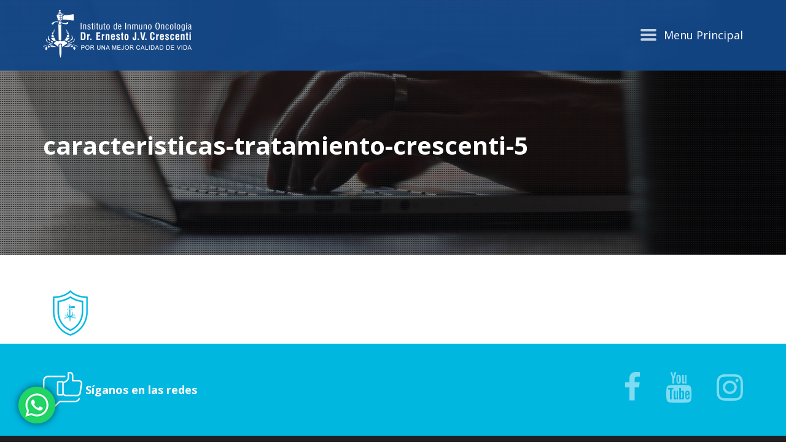

--- FILE ---
content_type: text/html; charset=UTF-8
request_url: https://www.crescenti.com.ar/landingold/caracteristicas-tratamiento-crescenti-5/
body_size: 12536
content:
<!DOCTYPE html PUBLIC "-//W3C//DTD XHTML 1.0 Transitional//EN" "http://www.w3.org/TR/xhtml1/DTD/xhtml1-transitional.dtd">

<html xmlns="http://www.w3.org/1999/xhtml">

<head>

<meta name="viewport" content="width=device-width, initial-scale=1" />

<meta http-equiv="Content-Type" content="text/html; charset=utf-8" />



<link rel="shortcut icon" href="https://www.crescenti.com.ar/wp-content/themes/crescenti/favicon.png?v=1" type="image/x-icon" /><!-- Favi -->

<link href="https://fonts.googleapis.com/css?family=Open+Sans+Condensed:300,300i,700|Open+Sans:300,300i,400,400i,600,600i,700,700i,800,800i" rel="stylesheet" />

<link rel="stylesheet" type="text/css" href="https://www.crescenti.com.ar/wp-content/themes/crescenti/assets/css/bootstrap.min.css"/>

<script src="https://kit.fontawesome.com/a9298cca57.js" crossorigin="anonymous"></script>

<link rel="stylesheet" type="text/css" href="https://www.crescenti.com.ar/wp-content/themes/crescenti/assets/css/normalize.css" />

<link rel="stylesheet" type="text/css" href="https://www.crescenti.com.ar/wp-content/themes/crescenti/assets/css/buttons.css" />

<link rel="stylesheet" type="text/css" href="https://www.crescenti.com.ar/wp-content/themes/crescenti/assets/css/animate.min.css" />

<link rel="stylesheet" type="text/css" href="https://www.crescenti.com.ar/wp-content/themes/crescenti/assets/css/slick.css"/>

<link rel="stylesheet" type="text/css" href="https://www.crescenti.com.ar/wp-content/themes/crescenti/assets/css/slick-theme.css"/>

<link rel="stylesheet" type="text/css" href="https://www.crescenti.com.ar/wp-content/themes/crescenti/assets/css/styles.css"/>

<link rel="stylesheet" type="text/css" href="https://www.crescenti.com.ar/wp-content/themes/crescenti/assets/css/general.css"/>

<link rel="stylesheet" href="//code.jquery.com/ui/1.12.1/themes/base/jquery-ui.css" />

<script type="text/javascript" src="https://www.crescenti.com.ar/wp-content/themes/crescenti/assets/js/jquery-3.2.1.min.js"></script>

<script type="text/javascript" src="https://code.jquery.com/ui/1.12.1/jquery-ui.js"></script>

<script type="text/javascript" src="https://www.crescenti.com.ar/wp-content/themes/crescenti/assets/js/wow.min.js"></script>

<script type="text/javascript" src="https://www.crescenti.com.ar/wp-content/themes/crescenti/assets/js/slick.min.js"></script>

<style type="text/css"> .wow{ opacity: 0; } </style>



<meta name="twitter:card" content="summary" />

<meta name="twitter:title" content="Instituto Crescenti">

<meta name="twitter:description" content="Noticias e información sobre salud.">

<meta name="twitter:image:secure_url" content="https://www.crescenti.com.ar/wp-content/themes/crescenti/assets/images/Slide-EC.jpg">



<meta name="author" content="Instituto Crescenti" />

<meta name="copyright" content="2018" />

<meta name="contactName" content="Instituto Crescenti" />

<meta name="contactOrganization" content="Instituto Crescenti" />

<meta name="contactCity" content="Buenos Aires" />

<meta name="contactCountry" content="Argentina" />

<meta name="contactPhoneNumber" content="+5411 4866-1884" />

<meta name="contactNetworkAddress" content="info@crescenti.com.ar" />

<meta name="expires" content="neVer" />

<meta name="distribution" content="global" />

<meta name="rating" content="safe for kids" />

<meta name="Identifier-URL" content="https://www.crescenti.com.ar/" />

<meta name="subject" content="Oncología" />

<meta name="classification" content="cancer, ernesto crescenti, inmuno, oncologia, tratamiento, hansi, sistema, inmunologico, oncologia, oncologico, autoinmune, enfermedades, dr crescenti, crecenti, cresenti." />

<meta name="format-detection" content="telephone=no"/>

<script type="text/javascript" src="https://www.crescenti.com.ar/wp-content/themes/crescenti/assets/js/moment-with-locales.min.js"></script>

<script src="https://www.crescenti.com.ar/wp-content/themes/crescenti/assets/js/bootstrap-datetimepicker.min.js"></script>



<!-- Google tag (gtag.js) -->
<script async src="https://www.googletagmanager.com/gtag/js?id=G-FGGQHN9J3X"></script>
<script>
window.dataLayer = window.dataLayer || [];
function gtag(){dataLayer.push(arguments);}
gtag('js', new Date()); gtag('config', 'G-FGGQHN9J3X');
</script>
<!-- Google tag (gtag.js) --> <script async src="https://www.googletagmanager.com/gtag/js?id=AW-10833080240"></script> <script> window.dataLayer = window.dataLayer || []; function gtag(){dataLayer.push(arguments);} gtag('js', new Date()); gtag('config', 'AW-10833080240'); </script>


 
<link rel="stylesheet" type="text/css" href="https://www.crescenti.com.ar/wp-content/themes/crescenti/assets/css/respo.css"/>



<script type="text/javascript" src="https://www.crescenti.com.ar/wp-content/themes/crescenti/assets/js/bootstrap.min.js"></script>

 


 <script type="text/javascript" src="https://www.crescenti.com.ar/wp-content/themes/crescenti/assets/js/jquery.typeahead.js"></script>

 <script type="text/javascript" src="https://www.crescenti.com.ar/wp-content/themes/crescenti/assets/js/bloodhound.min.js"></script>

<script type="text/javascript" src="https://www.crescenti.com.ar/wp-content/themes/crescenti/assets/js/parallax.js"></script>

<link href="//netdna.bootstrapcdn.com/bootstrap/3.0.0/css/bootstrap-glyphicons.css" rel="stylesheet">




		<!-- All in One SEO 4.7.3 - aioseo.com -->
		<title>caracteristicas-tratamiento-crescenti-5 | Instituto Crescenti</title>
		<meta name="robots" content="max-image-preview:large" />
		<link rel="canonical" href="https://www.crescenti.com.ar/landingold/caracteristicas-tratamiento-crescenti-5/" />
		<meta name="generator" content="All in One SEO (AIOSEO) 4.7.3" />
		<meta property="og:locale" content="es_ES" />
		<meta property="og:site_name" content="Instituto Crescenti |" />
		<meta property="og:type" content="article" />
		<meta property="og:title" content="caracteristicas-tratamiento-crescenti-5 | Instituto Crescenti" />
		<meta property="og:url" content="https://www.crescenti.com.ar/landingold/caracteristicas-tratamiento-crescenti-5/" />
		<meta property="article:published_time" content="2019-01-24T18:53:49+00:00" />
		<meta property="article:modified_time" content="2019-01-24T18:53:49+00:00" />
		<meta name="twitter:card" content="summary" />
		<meta name="twitter:title" content="caracteristicas-tratamiento-crescenti-5 | Instituto Crescenti" />
		<meta name="google" content="nositelinkssearchbox" />
		<script type="application/ld+json" class="aioseo-schema">
			{"@context":"https:\/\/schema.org","@graph":[{"@type":"BreadcrumbList","@id":"https:\/\/www.crescenti.com.ar\/landingold\/caracteristicas-tratamiento-crescenti-5\/#breadcrumblist","itemListElement":[{"@type":"ListItem","@id":"https:\/\/www.crescenti.com.ar\/#listItem","position":1,"name":"Hogar","item":"https:\/\/www.crescenti.com.ar\/","nextItem":"https:\/\/www.crescenti.com.ar\/landingold\/caracteristicas-tratamiento-crescenti-5\/#listItem"},{"@type":"ListItem","@id":"https:\/\/www.crescenti.com.ar\/landingold\/caracteristicas-tratamiento-crescenti-5\/#listItem","position":2,"name":"caracteristicas-tratamiento-crescenti-5","previousItem":"https:\/\/www.crescenti.com.ar\/#listItem"}]},{"@type":"ItemPage","@id":"https:\/\/www.crescenti.com.ar\/landingold\/caracteristicas-tratamiento-crescenti-5\/#itempage","url":"https:\/\/www.crescenti.com.ar\/landingold\/caracteristicas-tratamiento-crescenti-5\/","name":"caracteristicas-tratamiento-crescenti-5 | Instituto Crescenti","inLanguage":"es-ES","isPartOf":{"@id":"https:\/\/www.crescenti.com.ar\/#website"},"breadcrumb":{"@id":"https:\/\/www.crescenti.com.ar\/landingold\/caracteristicas-tratamiento-crescenti-5\/#breadcrumblist"},"author":{"@id":"https:\/\/www.crescenti.com.ar\/author\/institutocresc\/#author"},"creator":{"@id":"https:\/\/www.crescenti.com.ar\/author\/institutocresc\/#author"},"datePublished":"2019-01-24T18:53:49+00:00","dateModified":"2019-01-24T18:53:49+00:00"},{"@type":"Organization","@id":"https:\/\/www.crescenti.com.ar\/#organization","name":"Instituto Crescenti","url":"https:\/\/www.crescenti.com.ar\/"},{"@type":"Person","@id":"https:\/\/www.crescenti.com.ar\/author\/institutocresc\/#author","url":"https:\/\/www.crescenti.com.ar\/author\/institutocresc\/","name":"InstitutoCresc","image":{"@type":"ImageObject","@id":"https:\/\/www.crescenti.com.ar\/landingold\/caracteristicas-tratamiento-crescenti-5\/#authorImage","url":"https:\/\/secure.gravatar.com\/avatar\/f9248ef7033f410943d5dd105b6987e0?s=96&d=mm&r=g","width":96,"height":96,"caption":"InstitutoCresc"}},{"@type":"WebSite","@id":"https:\/\/www.crescenti.com.ar\/#website","url":"https:\/\/www.crescenti.com.ar\/","name":"Instituto Crescenti","inLanguage":"es-ES","publisher":{"@id":"https:\/\/www.crescenti.com.ar\/#organization"}}]}
		</script>
		<!-- All in One SEO -->

<link rel='dns-prefetch' href='//maxcdn.bootstrapcdn.com' />
<link rel="alternate" type="application/rss+xml" title="Instituto Crescenti &raquo; Comentario caracteristicas-tratamiento-crescenti-5 del feed" href="https://www.crescenti.com.ar/landingold/caracteristicas-tratamiento-crescenti-5/feed/" />
<link rel='stylesheet' id='sbr_styles-css' href='https://www.crescenti.com.ar/wp-content/plugins/reviews-feed/assets/css/sbr-styles.css?ver=1.2.0' type='text/css' media='all' />
<link rel='stylesheet' id='sbi_styles-css' href='https://www.crescenti.com.ar/wp-content/plugins/instagram-feed/css/sbi-styles.min.css?ver=6.6.1' type='text/css' media='all' />
<link rel='stylesheet' id='wp-block-library-css' href='https://www.crescenti.com.ar/wp-includes/css/dist/block-library/style.min.css?ver=5d51ab58d1b18baa3550e06d4fc6b1e3' type='text/css' media='all' />
<style id='classic-theme-styles-inline-css' type='text/css'>
/*! This file is auto-generated */
.wp-block-button__link{color:#fff;background-color:#32373c;border-radius:9999px;box-shadow:none;text-decoration:none;padding:calc(.667em + 2px) calc(1.333em + 2px);font-size:1.125em}.wp-block-file__button{background:#32373c;color:#fff;text-decoration:none}
</style>
<style id='global-styles-inline-css' type='text/css'>
body{--wp--preset--color--black: #000000;--wp--preset--color--cyan-bluish-gray: #abb8c3;--wp--preset--color--white: #ffffff;--wp--preset--color--pale-pink: #f78da7;--wp--preset--color--vivid-red: #cf2e2e;--wp--preset--color--luminous-vivid-orange: #ff6900;--wp--preset--color--luminous-vivid-amber: #fcb900;--wp--preset--color--light-green-cyan: #7bdcb5;--wp--preset--color--vivid-green-cyan: #00d084;--wp--preset--color--pale-cyan-blue: #8ed1fc;--wp--preset--color--vivid-cyan-blue: #0693e3;--wp--preset--color--vivid-purple: #9b51e0;--wp--preset--gradient--vivid-cyan-blue-to-vivid-purple: linear-gradient(135deg,rgba(6,147,227,1) 0%,rgb(155,81,224) 100%);--wp--preset--gradient--light-green-cyan-to-vivid-green-cyan: linear-gradient(135deg,rgb(122,220,180) 0%,rgb(0,208,130) 100%);--wp--preset--gradient--luminous-vivid-amber-to-luminous-vivid-orange: linear-gradient(135deg,rgba(252,185,0,1) 0%,rgba(255,105,0,1) 100%);--wp--preset--gradient--luminous-vivid-orange-to-vivid-red: linear-gradient(135deg,rgba(255,105,0,1) 0%,rgb(207,46,46) 100%);--wp--preset--gradient--very-light-gray-to-cyan-bluish-gray: linear-gradient(135deg,rgb(238,238,238) 0%,rgb(169,184,195) 100%);--wp--preset--gradient--cool-to-warm-spectrum: linear-gradient(135deg,rgb(74,234,220) 0%,rgb(151,120,209) 20%,rgb(207,42,186) 40%,rgb(238,44,130) 60%,rgb(251,105,98) 80%,rgb(254,248,76) 100%);--wp--preset--gradient--blush-light-purple: linear-gradient(135deg,rgb(255,206,236) 0%,rgb(152,150,240) 100%);--wp--preset--gradient--blush-bordeaux: linear-gradient(135deg,rgb(254,205,165) 0%,rgb(254,45,45) 50%,rgb(107,0,62) 100%);--wp--preset--gradient--luminous-dusk: linear-gradient(135deg,rgb(255,203,112) 0%,rgb(199,81,192) 50%,rgb(65,88,208) 100%);--wp--preset--gradient--pale-ocean: linear-gradient(135deg,rgb(255,245,203) 0%,rgb(182,227,212) 50%,rgb(51,167,181) 100%);--wp--preset--gradient--electric-grass: linear-gradient(135deg,rgb(202,248,128) 0%,rgb(113,206,126) 100%);--wp--preset--gradient--midnight: linear-gradient(135deg,rgb(2,3,129) 0%,rgb(40,116,252) 100%);--wp--preset--font-size--small: 13px;--wp--preset--font-size--medium: 20px;--wp--preset--font-size--large: 36px;--wp--preset--font-size--x-large: 42px;--wp--preset--spacing--20: 0.44rem;--wp--preset--spacing--30: 0.67rem;--wp--preset--spacing--40: 1rem;--wp--preset--spacing--50: 1.5rem;--wp--preset--spacing--60: 2.25rem;--wp--preset--spacing--70: 3.38rem;--wp--preset--spacing--80: 5.06rem;--wp--preset--shadow--natural: 6px 6px 9px rgba(0, 0, 0, 0.2);--wp--preset--shadow--deep: 12px 12px 50px rgba(0, 0, 0, 0.4);--wp--preset--shadow--sharp: 6px 6px 0px rgba(0, 0, 0, 0.2);--wp--preset--shadow--outlined: 6px 6px 0px -3px rgba(255, 255, 255, 1), 6px 6px rgba(0, 0, 0, 1);--wp--preset--shadow--crisp: 6px 6px 0px rgba(0, 0, 0, 1);}:where(.is-layout-flex){gap: 0.5em;}:where(.is-layout-grid){gap: 0.5em;}body .is-layout-flex{display: flex;}body .is-layout-flex{flex-wrap: wrap;align-items: center;}body .is-layout-flex > *{margin: 0;}body .is-layout-grid{display: grid;}body .is-layout-grid > *{margin: 0;}:where(.wp-block-columns.is-layout-flex){gap: 2em;}:where(.wp-block-columns.is-layout-grid){gap: 2em;}:where(.wp-block-post-template.is-layout-flex){gap: 1.25em;}:where(.wp-block-post-template.is-layout-grid){gap: 1.25em;}.has-black-color{color: var(--wp--preset--color--black) !important;}.has-cyan-bluish-gray-color{color: var(--wp--preset--color--cyan-bluish-gray) !important;}.has-white-color{color: var(--wp--preset--color--white) !important;}.has-pale-pink-color{color: var(--wp--preset--color--pale-pink) !important;}.has-vivid-red-color{color: var(--wp--preset--color--vivid-red) !important;}.has-luminous-vivid-orange-color{color: var(--wp--preset--color--luminous-vivid-orange) !important;}.has-luminous-vivid-amber-color{color: var(--wp--preset--color--luminous-vivid-amber) !important;}.has-light-green-cyan-color{color: var(--wp--preset--color--light-green-cyan) !important;}.has-vivid-green-cyan-color{color: var(--wp--preset--color--vivid-green-cyan) !important;}.has-pale-cyan-blue-color{color: var(--wp--preset--color--pale-cyan-blue) !important;}.has-vivid-cyan-blue-color{color: var(--wp--preset--color--vivid-cyan-blue) !important;}.has-vivid-purple-color{color: var(--wp--preset--color--vivid-purple) !important;}.has-black-background-color{background-color: var(--wp--preset--color--black) !important;}.has-cyan-bluish-gray-background-color{background-color: var(--wp--preset--color--cyan-bluish-gray) !important;}.has-white-background-color{background-color: var(--wp--preset--color--white) !important;}.has-pale-pink-background-color{background-color: var(--wp--preset--color--pale-pink) !important;}.has-vivid-red-background-color{background-color: var(--wp--preset--color--vivid-red) !important;}.has-luminous-vivid-orange-background-color{background-color: var(--wp--preset--color--luminous-vivid-orange) !important;}.has-luminous-vivid-amber-background-color{background-color: var(--wp--preset--color--luminous-vivid-amber) !important;}.has-light-green-cyan-background-color{background-color: var(--wp--preset--color--light-green-cyan) !important;}.has-vivid-green-cyan-background-color{background-color: var(--wp--preset--color--vivid-green-cyan) !important;}.has-pale-cyan-blue-background-color{background-color: var(--wp--preset--color--pale-cyan-blue) !important;}.has-vivid-cyan-blue-background-color{background-color: var(--wp--preset--color--vivid-cyan-blue) !important;}.has-vivid-purple-background-color{background-color: var(--wp--preset--color--vivid-purple) !important;}.has-black-border-color{border-color: var(--wp--preset--color--black) !important;}.has-cyan-bluish-gray-border-color{border-color: var(--wp--preset--color--cyan-bluish-gray) !important;}.has-white-border-color{border-color: var(--wp--preset--color--white) !important;}.has-pale-pink-border-color{border-color: var(--wp--preset--color--pale-pink) !important;}.has-vivid-red-border-color{border-color: var(--wp--preset--color--vivid-red) !important;}.has-luminous-vivid-orange-border-color{border-color: var(--wp--preset--color--luminous-vivid-orange) !important;}.has-luminous-vivid-amber-border-color{border-color: var(--wp--preset--color--luminous-vivid-amber) !important;}.has-light-green-cyan-border-color{border-color: var(--wp--preset--color--light-green-cyan) !important;}.has-vivid-green-cyan-border-color{border-color: var(--wp--preset--color--vivid-green-cyan) !important;}.has-pale-cyan-blue-border-color{border-color: var(--wp--preset--color--pale-cyan-blue) !important;}.has-vivid-cyan-blue-border-color{border-color: var(--wp--preset--color--vivid-cyan-blue) !important;}.has-vivid-purple-border-color{border-color: var(--wp--preset--color--vivid-purple) !important;}.has-vivid-cyan-blue-to-vivid-purple-gradient-background{background: var(--wp--preset--gradient--vivid-cyan-blue-to-vivid-purple) !important;}.has-light-green-cyan-to-vivid-green-cyan-gradient-background{background: var(--wp--preset--gradient--light-green-cyan-to-vivid-green-cyan) !important;}.has-luminous-vivid-amber-to-luminous-vivid-orange-gradient-background{background: var(--wp--preset--gradient--luminous-vivid-amber-to-luminous-vivid-orange) !important;}.has-luminous-vivid-orange-to-vivid-red-gradient-background{background: var(--wp--preset--gradient--luminous-vivid-orange-to-vivid-red) !important;}.has-very-light-gray-to-cyan-bluish-gray-gradient-background{background: var(--wp--preset--gradient--very-light-gray-to-cyan-bluish-gray) !important;}.has-cool-to-warm-spectrum-gradient-background{background: var(--wp--preset--gradient--cool-to-warm-spectrum) !important;}.has-blush-light-purple-gradient-background{background: var(--wp--preset--gradient--blush-light-purple) !important;}.has-blush-bordeaux-gradient-background{background: var(--wp--preset--gradient--blush-bordeaux) !important;}.has-luminous-dusk-gradient-background{background: var(--wp--preset--gradient--luminous-dusk) !important;}.has-pale-ocean-gradient-background{background: var(--wp--preset--gradient--pale-ocean) !important;}.has-electric-grass-gradient-background{background: var(--wp--preset--gradient--electric-grass) !important;}.has-midnight-gradient-background{background: var(--wp--preset--gradient--midnight) !important;}.has-small-font-size{font-size: var(--wp--preset--font-size--small) !important;}.has-medium-font-size{font-size: var(--wp--preset--font-size--medium) !important;}.has-large-font-size{font-size: var(--wp--preset--font-size--large) !important;}.has-x-large-font-size{font-size: var(--wp--preset--font-size--x-large) !important;}
.wp-block-navigation a:where(:not(.wp-element-button)){color: inherit;}
:where(.wp-block-post-template.is-layout-flex){gap: 1.25em;}:where(.wp-block-post-template.is-layout-grid){gap: 1.25em;}
:where(.wp-block-columns.is-layout-flex){gap: 2em;}:where(.wp-block-columns.is-layout-grid){gap: 2em;}
.wp-block-pullquote{font-size: 1.5em;line-height: 1.6;}
</style>
<link rel='stylesheet' id='contact-form-7-css' href='https://www.crescenti.com.ar/wp-content/plugins/contact-form-7/includes/css/styles.css?ver=5.9.3' type='text/css' media='all' />
<link rel='stylesheet' id='ctf_styles-css' href='https://www.crescenti.com.ar/wp-content/plugins/custom-twitter-feeds/css/ctf-styles.min.css?ver=2.2.5' type='text/css' media='all' />
<link rel='stylesheet' id='cff-css' href='https://www.crescenti.com.ar/wp-content/plugins/custom-facebook-feed/assets/css/cff-style.min.css?ver=4.2.6' type='text/css' media='all' />
<link rel='stylesheet' id='sb-font-awesome-css' href='https://maxcdn.bootstrapcdn.com/font-awesome/4.7.0/css/font-awesome.min.css?ver=7fa080' type='text/css' media='all' />
<link rel='stylesheet' id='wp-pagenavi-css' href='https://www.crescenti.com.ar/wp-content/plugins/wp-pagenavi/pagenavi-css.css?ver=2.70' type='text/css' media='all' />
<script type="text/javascript" src="https://www.crescenti.com.ar/wp-includes/js/jquery/jquery.min.js?ver=3.7.1" id="jquery-core-js"></script>
<script type="text/javascript" src="https://www.crescenti.com.ar/wp-includes/js/jquery/jquery-migrate.min.js?ver=3.4.1" id="jquery-migrate-js"></script>
<script type="text/javascript" id="form-js-extra">
/* <![CDATA[ */
var form_data = {"ajaxurl":"https:\/\/www.crescenti.com.ar\/wp-admin\/admin-ajax.php"};
/* ]]> */
</script>
<script type="text/javascript" src="https://www.crescenti.com.ar/wp-content/themes/crescenti/assets/js/form.js?ver=7fa080" id="form-js"></script>
<link rel="https://api.w.org/" href="https://www.crescenti.com.ar/wp-json/" /><link rel="alternate" type="application/json" href="https://www.crescenti.com.ar/wp-json/wp/v2/media/5039" /><link rel="EditURI" type="application/rsd+xml" title="RSD" href="https://www.crescenti.com.ar/xmlrpc.php?rsd" />
<link rel="alternate" type="application/json+oembed" href="https://www.crescenti.com.ar/wp-json/oembed/1.0/embed?url=https%3A%2F%2Fwww.crescenti.com.ar%2Flandingold%2Fcaracteristicas-tratamiento-crescenti-5%2F" />
<link rel="alternate" type="text/xml+oembed" href="https://www.crescenti.com.ar/wp-json/oembed/1.0/embed?url=https%3A%2F%2Fwww.crescenti.com.ar%2Flandingold%2Fcaracteristicas-tratamiento-crescenti-5%2F&#038;format=xml" />

</head>



<!-- POPUP -->


  
  	

    
    

  
  








<body data-rsssl=1>





<div class="flotante-whatsapp">

  <a target="_blank" href="https://api.whatsapp.com/send?phone=5491123264152" onclick="gtag('event', 'cliquear', {'event_category': 'whatsapp', 'event_label': 'Click en icono de whatsapp'});">

    <img alt="" src="https://www.crescenti.com.ar/wp-content/themes/crescenti/assets/images/icon-whatsapp.png">

  </a>

</div>



  
  
  	
  		
  			
  			
  			
  			
  			
  			
  			
        
  			
  		
  	
  
  


  <div class="menuH menu-type">

    <div class="container">

        <div class="clearfix"></div>

          
          
            <!-- ARRANCA COLUMNA -->

            <div class="col-xs-12 nopadding" style="width: 25%;">

              <h2>TRATAMIENTO</h2>

              <ul>

              <!-- ARRANCA ITEM -->

                
                  


                    
                      <li><a href="https://www.crescenti.com.ar/quienes-somos">Historia</a></li>

                    


                  
                
                  


                    
                      <li><a href="https://www.crescenti.com.ar/informacion-general">Tratamiento inmunomodulador</a></li>

                    


                  
                
                  


                    
                      <li><a href="https://www.crescenti.com.ar/tratamiento/enfermedades-tratadas">Enfermedades tratadas</a></li>

                    


                  
                
              <!-- TERMINA ITEM -->

              </ul>

            </div>

            <!-- ARRANCA COLUMNA -->

            <div class="col-xs-12 nopadding" style="width: 25%;">

              <h2>OTROS SERVICIOS</h2>

              <ul>

              <!-- ARRANCA ITEM -->

                
                  


                    
                      <li><a href="https://www.crescenti.com.ar/test-de-vph">Test de HPV</a></li>

                    


                  
                
                  


                    
                      <li><a href="https://www.crescenti.com.ar/oligoscan">OligoScan</a></li>

                    


                  
                
                  


                    
                      <li><a href="https://www.crescenti.com.ar/voluntades-que-escuchan/">Voluntades que escuchan</a></li>

                    


                  
                
                  


                    
                      <li><a href="https://www.crescenti.com.ar/genetica-medica">Génetica médica</a></li>

                    


                  
                
                  


                    
                      <li><a href="https://www.crescenti.com.ar/soporte-psicologico-y-counselling">Soporte psicológico</a></li>

                    


                  
                
              <!-- TERMINA ITEM -->

              </ul>

            </div>

            <!-- ARRANCA COLUMNA -->

            <div class="col-xs-12 nopadding" style="width: 25%;">

              <h2>INVESTIGACIÓN</h2>

              <ul>

              <!-- ARRANCA ITEM -->

                
                  


                    
                      <li><a href="https://www.crescenti.com.ar/investigacion/laboratorio-de-investigacion">Laboratorio de investigación</a></li>

                    


                  
                
                  


                    
                      <li><a href="https://www.crescenti.com.ar/laboratorio-de-cultivos-celulares-y-estudios-in-vitro">Laboratorio de cultivos celulares<br>y estudio in vitro</a></li>

                    


                  
                
                  


                    
                      <li><a href="https://www.crescenti.com.ar/laboratorio-de-estudios-in-vivo">Laboratorio de estudios in vivo</a></li>

                    


                  
                
                  


                    
                      <li><a href="https://www.crescenti.com.ar/division-anatomia-patologica">División de anatomía patológica</a></li>

                    


                  
                
                  


                    
                      <li><a href="https://www.crescenti.com.ar/investigacion/comites">Comités: CODEI y CICUAL</a></li>

                    


                  
                
                  


                    
                      <li><a href="https://www.crescenti.com.ar/trabajos-publicados">Trabajos publicados</a></li>

                    


                  
                
              <!-- TERMINA ITEM -->

              </ul>

            </div>

            <!-- ARRANCA COLUMNA -->

            <div class="col-xs-12 nopadding" style="width: 25%;">

              <h2>MULTIMEDIA</h2>

              <ul>

              <!-- ARRANCA ITEM -->

                
                  


                    
                      <li><a href="https://www.crescenti.com.ar/crescenti-tv">Crescenti TV</a></li>

                    


                  
                
                  


                    
                      <li><a href="https://www.crescenti.com.ar/novedades">Blog médico</a></li>

                    


                  
                
                  


                    
                      <li><a href="https://www.crescenti.com.ar/prensa">Prensa</a></li>

                    


                  
                
              <!-- TERMINA ITEM -->

              </ul>

            </div>

            <!-- ARRANCA COLUMNA -->

            <div class="col-xs-12 nopadding" style="width: 25%;">

              <h2>CONTACTO</h2>

              <ul>

              <!-- ARRANCA ITEM -->

                
                  


                    
                      <li><a href="https://www.crescenti.com.ar/#sedesmedio">Solicitar turno</a></li>

                    


                  
                
                  


                    
                      <li><a href="https://www.crescenti.com.ar/sedes">Ubicación</a></li>

                    


                  
                
              <!-- TERMINA ITEM -->

              </ul>

            </div>

            <!-- TERMINA COLUMNA -->

          
        
        
      <div class="clearfix"></div>

    </div>

  </div>







<div class="underMenu"></div>

<div class="navi-bar">

  <div class="container">

    <div class="row">

        <div class="col-md-12">

          <nav class="navbar navbar-default" role="navigation">

              <!-- Brand and toggle get grouped for better mobile display -->

              <div class="navbar-header">


                <button type="button" class="navbar-toggle" data-toggle="collapse" data-target="#bs-example-navbar-collapse-1">

                <span class="sr-only">Toggle navigation</span>

                <span class="icon-bar"></span>

                <span class="icon-bar"></span>

                <span class="icon-bar"></span>

                </button>
 


                <a class="navbar-brand" href="https://www.crescenti.com.ar/"><img src="https://www.crescenti.com.ar/wp-content/themes/crescenti/assets/images/logonav.png" id="logo-big" /><img src="https://www.crescenti.com.ar/wp-content/themes/crescenti/assets/images/logo-crescenti.svg" id="logo-small" /></a>
              </div>

              <!-- Collect the nav links, forms, and other content for toggling -->

              <div class="collapse navbar-collapse" id="bs-example-navbar-collapse-1">

                <ul class="nav navbar-nav navbar-right">

                    
                    <li class="dropdown portal desktop hide">

                      <a href="#" class="dek dropdown-toggle portal" data-toggle="dropdown">Portal Pacientes</a>

                      <ul class="dropdown-menu bk-login" style="min-width: 250px;">

                          <li>

                            <div class="row">

                                <div class="col-md-12">

                                  <form class="form form-login formulario loginPaciente" role="form" method="post" action="login" accept-charset="UTF-8" data-action="loginPaciente">

                                    <h2>Ingresar</h2>

                                      <div class="form-group">

                                        <input type="email" name="email" class="form-control" placeholder="Email" required>

                                      </div>

                                      <div class="form-group">

                                        <input type="password" name="password" class="form-control" placeholder="Password" required>

                                      </div>

                                      <div class="checkbox">

                                        <label>

                                        <a href="#" id="openRecuperar">¿Olvidó su contraseña?</a>

                                        </label>

                                      </div>

                                      <div class="form-group">

                                        <button class="button bg-blue mini" data-hasloading><span>Ingresar</span></button>

                                      </div>

                                      <div style=" clear:both"></div>

                                      <div class="msg"></div>



                                      <h2>REGISTRO</h2>

                                      <div class="checkbox">

                                        <label>

                                        Si usted no tiene una cuenta haga click aquí

                                        </label>

                                      </div>

                                      <div class="form-group">

                                        <a href="https://www.crescenti.com.ar/registro-pacientes" class="button bg-white"><span>Registrarse</span></a>

                                      </div>

                                  </form>



                                  <form class="form form-login formulario recuperarPaciente" role="form" method="post" accept-charset="UTF-8" data-action="recuperarPaciente">

                                    <h2>Recuperar contraseña</h2>

                                      <div class="form-group">

                                        <input type="email" name="email" class="form-control" placeholder="Email" required>

                                      </div>

                                      <div class="form-group">

                                        <div class="btn-recuDesk1">

                                          <a href="#" class="button bg-white" id="closeRecuperar"><span>Volver</span></a>

                                        </div>

                                        <div class="btn-recuDesk2">

                                          <button class="button bg-blue mini" data-hasloading><span>Enviar</span></button>

                                        </div>

                                      </div>

                                      <div style=" clear:both"></div>

                                      <div class="msg"></div>

                                  </form>

                                </div>

                            </div>

                          </li>

                      </ul>

                    </li>

                    <li class="dropdown portal respo-down hide">

                      <a href="#" class="dropdown-toggle portal hide " data-toggle="dropdown">Portal Pacientes</a>

                      <ul class="dropdown-menu bk-login" style="min-width: 250px;">

                        <li>

                          <div class="row">

                            <div class="col-md-12">



                                    <div class="row loginMobile">

                                        <div class="col-md-12">

                                          <form class="form form-login formulario loginPaciente" role="form" method="post" action="login" accept-charset="UTF-8" data-action="loginPaciente">

                                            <h2>Ingresar</h2>

                                              <div class="form-group">

                                                <input type="email" name="email" class="form-control" placeholder="Email" required>

                                              </div>

                                              <div class="form-group">

                                                <input type="password" name="password" class="form-control" placeholder="Password" required>

                                              </div>

                                              <div class="checkbox">

                                                <label>

                                                <a href="#" id="openRecuperar">¿Olvidó su contraseña?</a>

                                                </label>

                                              </div>

                                              <div class="form-group">

                                                <button class="button bg-blue mini" data-hasloading><span>Ingresar</span></button>

                                              </div>

                                              <div style=" clear:both"></div>

                                              <div class="msg"></div>



                                              <h2>REGISTRO</h2>

                                              <div class="checkbox">

                                                <label>

                                                Si usted no tiene una cuenta haga click aquí

                                                </label>

                                              </div>

                                              <div class="form-group">

                                                <a href="https://www.crescenti.com.ar/registro-pacientes" class="button bg-white"><span>Registrarse</span></a>

                                              </div>

                                          </form>



                                          <form class="form form-login formulario recuperarPaciente" role="form" method="post" accept-charset="UTF-8" data-action="recuperarPaciente" style="display:none;">

                                            <h2>Recuperar contraseña</h2>

                                              <div class="form-group">

                                                <input type="email" name="email" class="form-control" placeholder="Email" required>

                                              </div>

                                              <div class="form-group">

                                                <a href="#" class="button bg-white" id="closeRecuperar"><span>Volver</span></a>

                                                <button class="button bg-blue mini" data-hasloading><span>Enviar</span></button>

                                              </div>

                                              <div style=" clear:both"></div>

                                              <div class="msg"></div>

                                          </form>

                                        </div>

                                    </div>



                            </div>

                          </div>

                        </li>

                      </ul>

                    </li>

                      


                      
                      
                        <!-- ARRANCA COLUMNA -->





                          <li class="dropdown respo-down">

                            <a href="#" class="dropdown-toggle" data-toggle="dropdown">TRATAMIENTO</a>

                            <ul class="dropdown-menu" style="min-width: 250px;">

                            
                              <!-- ARRANCA COLUMNA -->



                                
                                  <li><a href="https://www.crescenti.com.ar/quienes-somos">Historia</a></li>

                                
                              <!-- ARRANCA COLUMNA -->



                                
                                  <li><a href="https://www.crescenti.com.ar/informacion-general">Tratamiento inmunomodulador</a></li>

                                
                              <!-- ARRANCA COLUMNA -->



                                
                                  <li><a href="https://www.crescenti.com.ar/tratamiento/enfermedades-tratadas">Enfermedades tratadas</a></li>

                                
                              <!-- TERMINA COLUMNA -->

                            
                            </ul>

                          </li>



                        <!-- ARRANCA COLUMNA -->





                          <li class="dropdown respo-down">

                            <a href="#" class="dropdown-toggle" data-toggle="dropdown">OTROS SERVICIOS</a>

                            <ul class="dropdown-menu" style="min-width: 250px;">

                            
                              <!-- ARRANCA COLUMNA -->



                                
                                  <li><a href="https://www.crescenti.com.ar/test-de-vph">Test de HPV</a></li>

                                
                              <!-- ARRANCA COLUMNA -->



                                
                                  <li><a href="https://www.crescenti.com.ar/oligoscan">OligoScan</a></li>

                                
                              <!-- ARRANCA COLUMNA -->



                                
                                  <li><a href="https://www.crescenti.com.ar/voluntades-que-escuchan/">Voluntades que escuchan</a></li>

                                
                              <!-- ARRANCA COLUMNA -->



                                
                                  <li><a href="https://www.crescenti.com.ar/genetica-medica">Génetica médica</a></li>

                                
                              <!-- ARRANCA COLUMNA -->



                                
                                  <li><a href="https://www.crescenti.com.ar/soporte-psicologico-y-counselling">Soporte psicológico</a></li>

                                
                              <!-- TERMINA COLUMNA -->

                            
                            </ul>

                          </li>



                        <!-- ARRANCA COLUMNA -->





                          <li class="dropdown respo-down">

                            <a href="#" class="dropdown-toggle" data-toggle="dropdown">INVESTIGACIÓN</a>

                            <ul class="dropdown-menu" style="min-width: 250px;">

                            
                              <!-- ARRANCA COLUMNA -->



                                
                                  <li><a href="https://www.crescenti.com.ar/investigacion/laboratorio-de-investigacion">Laboratorio de investigación</a></li>

                                
                              <!-- ARRANCA COLUMNA -->



                                
                                  <li><a href="https://www.crescenti.com.ar/laboratorio-de-cultivos-celulares-y-estudios-in-vitro">Laboratorio de cultivos celulares<br>y estudio in vitro</a></li>

                                
                              <!-- ARRANCA COLUMNA -->



                                
                                  <li><a href="https://www.crescenti.com.ar/laboratorio-de-estudios-in-vivo">Laboratorio de estudios in vivo</a></li>

                                
                              <!-- ARRANCA COLUMNA -->



                                
                                  <li><a href="https://www.crescenti.com.ar/division-anatomia-patologica">División de anatomía patológica</a></li>

                                
                              <!-- ARRANCA COLUMNA -->



                                
                                  <li><a href="https://www.crescenti.com.ar/investigacion/comites">Comités: CODEI y CICUAL</a></li>

                                
                              <!-- ARRANCA COLUMNA -->



                                
                                  <li><a href="https://www.crescenti.com.ar/trabajos-publicados">Trabajos publicados</a></li>

                                
                              <!-- TERMINA COLUMNA -->

                            
                            </ul>

                          </li>



                        <!-- ARRANCA COLUMNA -->





                          <li class="dropdown respo-down">

                            <a href="#" class="dropdown-toggle" data-toggle="dropdown">MULTIMEDIA</a>

                            <ul class="dropdown-menu" style="min-width: 250px;">

                            
                              <!-- ARRANCA COLUMNA -->



                                
                                  <li><a href="https://www.crescenti.com.ar/crescenti-tv">Crescenti TV</a></li>

                                
                              <!-- ARRANCA COLUMNA -->



                                
                                  <li><a href="https://www.crescenti.com.ar/novedades">Blog médico</a></li>

                                
                              <!-- ARRANCA COLUMNA -->



                                
                                  <li><a href="https://www.crescenti.com.ar/prensa">Prensa</a></li>

                                
                              <!-- TERMINA COLUMNA -->

                            
                            </ul>

                          </li>



                        <!-- ARRANCA COLUMNA -->





                          <li class="dropdown respo-down">

                            <a href="#" class="dropdown-toggle" data-toggle="dropdown">CONTACTO</a>

                            <ul class="dropdown-menu" style="min-width: 250px;">

                            
                              <!-- ARRANCA COLUMNA -->



                                
                                  <li><a href="https://www.crescenti.com.ar/#sedesmedio">Solicitar turno</a></li>

                                
                              <!-- ARRANCA COLUMNA -->



                                
                                  <li><a href="https://www.crescenti.com.ar/sedes">Ubicación</a></li>

                                
                              <!-- TERMINA COLUMNA -->

                            
                            </ul>

                          </li>



                        <!-- TERMINA COLUMNA -->

                      
                    
                    


                    


                    <li class="menu-trigger-content " >

                    <div class="wrap-trigger">

                      <div id="menu-trigger" class="menu-trigger " >

                          <div></div>

                          <div></div>

                          <div></div>

                      </div>

                      <div class="menu-principal">Menu Principal</div>

                      </div>

                    </li>

                </ul>

              </div>
              <!-- /.navbar-collapse -->

          </nav>

        </div>

    </div>

  </div>



  <!-- POPUP -->


  
  	

    
    

  
  






</div>


<section class="header blog">
	<div class="container">
		<div class="content">
			<h2 class="wow fadeInDown" data-wow-duration=".7s">
				caracteristicas-tratamiento-crescenti-5			</h2>
		</div>
	</div>
</section>


<section class=" blog-interior blog-02 wow fadeIn page-interior pagess" data-wow-duration=".7s">
	<div class="container">


		<!--<h1 class="wow fadeInDown" data-wow-duration=".7s">
				caracteristicas-tratamiento-crescenti-5			</h1>-->


		

					<div class="row">
						<div class="col-md-12 col-sm-12 col-xs-12">
							<p class="attachment"><a href='https://www.crescenti.com.ar/wp-content/uploads/2017/11/caracteristicas-tratamiento-crescenti-5.png'><img decoding="async" width="90" height="90" src="https://www.crescenti.com.ar/wp-content/uploads/2017/11/caracteristicas-tratamiento-crescenti-5.png" class="attachment-medium size-medium" alt="" /></a></p>
						</div>
					</div>

					

					<div style="clear:both;"></div>
				</div>
			</div>

					</div>

	</div>
	</div>

	<div style="clear:both"></div>
</section>


																								      					
			
<section class="redes">
    <div class="container">
        <div class="col-md-6 col-sm-6 col-xs-12 nopadding  wow fadeInDown" data-wow-duration=".5s" >
            <p class="left"><img src="https://www.crescenti.com.ar/wp-content/themes/crescenti/assets/images/icon-redes-01.png" /> Síganos en las redes</p>
        </div>
        <div class="col-md-6 col-sm-6 col-xs-12 nopadding">
          <p class="right">
            <a href="http://www.facebook.com/institutocrescenti/" target="_blank"><i class="fa fa-facebook wow fadeInDown" data-wow-duration=".5s" data-wow-delay="1.5s"></i></a>
                        <a href="http://www.youtube.com/user/institutocrescenti/" target="_blank"><i class="fa fa-youtube  wow fadeInDown" data-wow-duration=".5s" data-wow-delay="2.0s"></i></a>
            <a href="https://www.instagram.com/institutocrescenti/" target="_blank"><i class="fa fa-instagram  wow fadeInDown" data-wow-duration=".5s" data-wow-delay="2.5s"></i></a>
          </p>
        </div>
    </div>
</section>

<section class="contacto  wow fadeIn" data-wow-duration=".5s">
	<div class="anchor" id="contacto"></div>
	<div class="container">

		<h2 class="wow fadeInDown" data-wow-duration=".5s">Envienos su consulta</h2>

		<div class="contentf">
			<div class="col-md-offset-1 col-md-10 col-sm-12 col-xs-12 content-form wow fadeIn" data-wow-duration=".5s">

				<form id="sendConsulta" enctype="multipart/form-data" class="formulario">
  <input type="hidden" name="source" value="Web">
  <div class="col-md-4 col-sm-6 col-xs-12 wow fadeInDown" data-wow-duration=".7s" >
    <select name="tipo" required>
        <option value="" disabled selected>Tipo de consulta *</option>
        <option value="1">Médica</option>
        <option value="2">Administrativa</option>
    </select>
  </div>
  <div class="col-md-4 col-sm-6 col-xs-12 wow fadeInDown" data-wow-duration=".7s" >
    <input name="nombre" placeholder="Nombre *" type="text" required="required" value="" />
  </div>
  <div class="col-md-4 col-sm-6 col-xs-12 wow fadeInDown" data-wow-duration=".7s" >
    <input name="apellido" placeholder="Apellido *" type="text" required="required" value="" />
  </div>

  <div class="col-md-4 col-sm-6 col-xs-12 wow fadeInDown" data-wow-duration=".7s" id='fecha_de_nacimiento'>
    <input name="edad" placeholder="Fecha de nacimiento *" type="text" required="required">
  </div>
  <div class="col-md-4 col-sm-6 col-xs-12 wow fadeInDown" data-wow-duration=".7s" >
    <select name="pais" required>
        <option value="" disabled selected>País *</option>
                <option value="144">Afganistán</option>
                <option value="114">Albania</option>
                <option value="18">Alemania</option>
                <option value="98">Algeria</option>
                <option value="145">Andorra</option>
                <option value="119">Angola</option>
                <option value="4">Anguilla</option>
                <option value="147">Antigua y Barbuda</option>
                <option value="207">Antillas Holandesas</option>
                <option value="91">Arabia Saudita</option>
                <option value="5">Argentina</option>
                <option value="6">Armenia</option>
                <option value="142">Aruba</option>
                <option value="1">Australia</option>
                <option value="2">Austria</option>
                <option value="3">Azerbaiyán</option>
                <option value="80">Bahamas</option>
                <option value="127">Bahrein</option>
                <option value="149">Bangladesh</option>
                <option value="128">Barbados</option>
                <option value="9">Bélgica</option>
                <option value="8">Belice</option>
                <option value="151">Benín</option>
                <option value="10">Bermudas</option>
                <option value="7">Bielorrusia</option>
                <option value="123">Bolivia</option>
                <option value="79">Bosnia y Herzegovina</option>
                <option value="100">Botsuana</option>
                <option value="12">Brasil</option>
                <option value="155">Brunéi</option>
                <option value="11">Bulgaria</option>
                <option value="156">Burkina Faso</option>
                <option value="157">Burundi</option>
                <option value="152">Bután</option>
                <option value="159">Cabo Verde</option>
                <option value="158">Camboya</option>
                <option value="31">Camerún</option>
                <option value="32">Canadá</option>
                <option value="130">Chad</option>
                <option value="81">Chile</option>
                <option value="35">China</option>
                <option value="33">Chipre</option>
                <option value="82">Colombia</option>
                <option value="164">Comores</option>
                <option value="112">Congo (Brazzaville)</option>
                <option value="165">Congo (Kinshasa)</option>
                <option value="166">Cook, Islas</option>
                <option value="84">Corea del Norte</option>
                <option value="69">Corea del Sur</option>
                <option value="168">Costa de Marfil</option>
                <option value="36">Costa Rica</option>
                <option value="71">Croacia</option>
                <option value="113">Cuba</option>
                <option value="22">Dinamarca</option>
                <option value="169">Djibouti, Yibuti</option>
                <option value="103">Ecuador</option>
                <option value="23">Egipto</option>
                <option value="51">El Salvador</option>
                <option value="93">Emiratos Árabes Unidos</option>
                <option value="173">Eritrea</option>
                <option value="52">Eslovaquia</option>
                <option value="53">Eslovenia</option>
                <option value="28">España</option>
                <option value="55">Estados Unidos</option>
                <option value="68">Estonia</option>
                <option value="121">Etiopía</option>
                <option value="175">Feroe, Islas</option>
                <option value="90">Filipinas</option>
                <option value="63">Finlandia</option>
                <option value="176">Fiyi</option>
                <option value="64">Francia</option>
                <option value="180">Gabón</option>
                <option value="181">Gambia</option>
                <option value="21">Georgia</option>
                <option value="105">Ghana</option>
                <option value="143">Gibraltar</option>
                <option value="184">Granada</option>
                <option value="20">Grecia</option>
                <option value="94">Groenlandia</option>
                <option value="17">Guadalupe</option>
                <option value="185">Guatemala</option>
                <option value="186">Guernsey</option>
                <option value="187">Guinea</option>
                <option value="172">Guinea Ecuatorial</option>
                <option value="188">Guinea-Bissau</option>
                <option value="189">Guyana</option>
                <option value="16">Haiti</option>
                <option value="137">Honduras</option>
                <option value="73">Hong Kong</option>
                <option value="14">Hungría</option>
                <option value="25">India</option>
                <option value="74">Indonesia</option>
                <option value="140">Irak</option>
                <option value="26">Irán</option>
                <option value="27">Irlanda</option>
                <option value="215">Isla Pitcairn</option>
                <option value="83">Islandia</option>
                <option value="228">Islas Salomón</option>
                <option value="58">Islas Turcas y Caicos</option>
                <option value="154">Islas Virgenes Británicas</option>
                <option value="24">Israel</option>
                <option value="29">Italia</option>
                <option value="132">Jamaica</option>
                <option value="70">Japón</option>
                <option value="193">Jersey</option>
                <option value="75">Jordania</option>
                <option value="30">Kazajstán</option>
                <option value="97">Kenia</option>
                <option value="34">Kirguistán</option>
                <option value="195">Kiribati</option>
                <option value="37">Kuwait</option>
                <option value="196">Laos</option>
                <option value="197">Lesotho</option>
                <option value="38">Letonia</option>
                <option value="99">Líbano</option>
                <option value="198">Liberia</option>
                <option value="39">Libia</option>
                <option value="126">Liechtenstein</option>
                <option value="40">Lituania</option>
                <option value="41">Luxemburgo</option>
                <option value="85">Macedonia</option>
                <option value="134">Madagascar</option>
                <option value="76">Malasia</option>
                <option value="125">Malawi</option>
                <option value="200">Maldivas</option>
                <option value="133">Malí</option>
                <option value="86">Malta</option>
                <option value="131">Man, Isla de</option>
                <option value="104">Marruecos</option>
                <option value="201">Martinica</option>
                <option value="202">Mauricio</option>
                <option value="108">Mauritania</option>
                <option value="42">México</option>
                <option value="43">Moldavia</option>
                <option value="44">Mónaco</option>
                <option value="139">Mongolia</option>
                <option value="117">Mozambique</option>
                <option value="205">Myanmar</option>
                <option value="102">Namibia</option>
                <option value="206">Nauru</option>
                <option value="107">Nepal</option>
                <option value="209">Nicaragua</option>
                <option value="210">Níger</option>
                <option value="115">Nigeria</option>
                <option value="212">Norfolk Island</option>
                <option value="46">Noruega</option>
                <option value="208">Nueva Caledonia</option>
                <option value="45">Nueva Zelanda</option>
                <option value="213">Omán</option>
                <option value="19">Países Bajos, Holanda</option>
                <option value="87">Pakistán</option>
                <option value="124">Panamá</option>
                <option value="88">Papúa-Nueva Guinea</option>
                <option value="110">Paraguay</option>
                <option value="89">Perú</option>
                <option value="178">Polinesia Francesa</option>
                <option value="47">Polonia</option>
                <option value="48">Portugal</option>
                <option value="246">Puerto Rico</option>
                <option value="216">Qatar</option>
                <option value="13">Reino Unido</option>
                <option value="65">República Checa</option>
                <option value="138">República Dominicana</option>
                <option value="49">Reunión</option>
                <option value="217">Ruanda</option>
                <option value="72">Rumanía</option>
                <option value="50">Rusia</option>
                <option value="242">Sáhara Occidental</option>
                <option value="223">Samoa</option>
                <option value="219">San Cristobal y Nevis</option>
                <option value="224">San Marino</option>
                <option value="221">San Pedro y Miquelón</option>
                <option value="225">San Tomé y Príncipe</option>
                <option value="222">San Vincente y Granadinas</option>
                <option value="218">Santa Elena</option>
                <option value="220">Santa Lucía</option>
                <option value="135">Senegal</option>
                <option value="226">Serbia y Montenegro</option>
                <option value="109">Seychelles</option>
                <option value="227">Sierra Leona</option>
                <option value="77">Singapur</option>
                <option value="106">Siria</option>
                <option value="229">Somalia</option>
                <option value="120">Sri Lanka</option>
                <option value="141">Sudáfrica</option>
                <option value="232">Sudán</option>
                <option value="67">Suecia</option>
                <option value="66">Suiza</option>
                <option value="54">Surinam</option>
                <option value="234">Swazilandia</option>
                <option value="56">Tadjikistan</option>
                <option value="92">Tailandia</option>
                <option value="78">Taiwan</option>
                <option value="101">Tanzania</option>
                <option value="171">Timor Oriental</option>
                <option value="136">Togo</option>
                <option value="235">Tokelau</option>
                <option value="236">Tonga</option>
                <option value="237">Trinidad y Tobago</option>
                <option value="122">Túnez</option>
                <option value="57">Turkmenistan</option>
                <option value="59">Turquía</option>
                <option value="239">Tuvalu</option>
                <option value="62">Ucrania</option>
                <option value="60">Uganda</option>
                <option value="111">Uruguay</option>
                <option value="61">Uzbekistán</option>
                <option value="240">Vanuatu</option>
                <option value="95">Venezuela</option>
                <option value="15">Vietnam</option>
                <option value="241">Wallis y Futuna</option>
                <option value="243">Yemen</option>
                <option value="116">Zambia</option>
                <option value="96">Zimbabwe</option>
            </select>
  </div>
  <div class="col-md-4 col-sm-6 col-xs-12 wow fadeInDown" data-wow-duration=".7s" >
    <select name="provincia" required disabled>
                <option value="" disabled selected>Provincia *</option>
            </select>
  </div>
  <div class="col-md-4 col-sm-6 col-xs-12 wow fadeInDown" data-wow-duration=".7s" >
    <select name="localidad" required disabled>
      <option value="" disabled selected>Localidad *</option>
            <option value="4">Adzhikend</option>
            <option value="1">Agdam</option>
            <option value="10">Aksu</option>
            <option value="7">Alunitag</option>
            <option value="11">Baku</option>
            <option value="19">Bartashen</option>
            <option value="15">Belokani</option>
            <option value="47">Ganja</option>
            <option value="70">Sumgiat</option>
          </select>
  </div>
  <div class="col-md-4 col-sm-6 col-xs-12 wow fadeInDown" data-wow-duration=".7s" >
    <input name="email" placeholder="Email *" type="email" required="required" value="" />
  </div>
  <div class="col-md-4 col-sm-6 col-xs-12 wow fadeInDown" data-wow-duration=".7s" >
    <input name="telefono" placeholder="Telefono *" type="text" required="required" value="" />
  </div>
  <div class="col-md-12 col-sm-12 col-xs-12" style="display: none" id="adjuntar-documentos">
    <input type="file" id="estudios" name="estudios[]"/ multiple>
    <label for="estudios" class="adjuntar-cv"> <span class="placeholder">Adjunte sus estudios</span><i class="fa fa-paperclip" aria-hidden="true"></i></label>
  </div>
  <div class="col-md-12 col-sm-12 col-xs-12 wow fadeInDown" data-wow-duration=".7s" >
    <textarea name="consulta" cols="" rows="" placeholder="Consulta *" required="required"></textarea>
  </div>
  <div class="col-md-4 col-sm-12 col-xs-12 wow fadeInDown" data-wow-duration=".7s" >
    <label class="suscNovedades">Suscripción a novedades <input name="suscribirse" type="checkbox" value="" checked="checked"></label>
  </div>
  <div class="col-md-4 col-sm-12 col-xs-12 wow fadeInDown" data-wow-duration=".7s" >
    <div class="msg"></div>
  </div>
  <div class="col-md-4 col-sm-12 col-xs-12 wow fadeInDown" data-wow-duration=".7s" >
    <button class="button bg-blue wow fadeInDown" data-wow-duration=".7s" data-wow-delay="1.40s"><span>Enviar</span></button>
  </div>
</form>
<script src="https://www.crescenti.com.ar/wp-content/themes/crescenti/assets/js/jquery.mask.min.js"></script>
<script>
  jQuery('input[name="edad"]').mask('00/00/0000');
</script>
	      
				

			</div>
		</div>

	</div>
</section>
																								      			
			

<footer>
	<div class="container">
        <div class="col-md-offset-2 col-md-3 col-sm-3 col-xs-12">
            <h2 class="wow fadeInDown" data-wow-duration=".5s"><span>EMAIL</span></h2>
            <div style="clear:both"></div>
            <p class="wow fadeInDown" data-wow-duration=".5s" ><a href="mailto:info@crescenti.com.ar">info@crescenti.com.ar</a></p>
        </div>
        <div class="col-md-3 col-sm-3 col-xs-12">
            <h2 class="wow fadeInDown" data-wow-duration=".5s" ><span>SEDE CENTRAL</span></h2>
            <div style="clear:both"></div>
            <p class="wow fadeInDown" data-wow-duration=".5s" >Av. Córdoba 3200, C.A.B.A., Argentina</p>
        </div>
        <div class="col-md-3 col-sm-3 col-xs-12">
            <h2 class="wow fadeInDown" data-wow-duration=".5s"><span>TELÉFONOS</span></h2>
            <div style="clear:both"></div>
            <p class="wow fadeInDown" data-wow-duration=".5s" >(011) 4866-4422<br />(011) 4866-1884</p>
        </div>
        <div style="clear:both"></div>
        <p class="pfoot">
            <a class="foot-share" href="http://www.facebook.com/institutocrescenti/" target="_blank"><i class="fa fa-facebook wow fadeInDown" data-wow-duration=".5s"></i></a>
                        <a class="foot-share" href="http://www.youtube.com/user/institutocrescenti/" target="_blank"><i class="fa fa-youtube  wow fadeInDown" data-wow-duration=".5s" ></i></a>
            <a class="foot-share" href="https://www.instagram.com/institutocrescenti/" target="_blank"><i class="fa fa-instagram  wow fadeInDown" data-wow-duration=".5s" ></i></a>
        </p>
    </div>
</footer>
<div class="footer2">
	<div class="container">
       <p align="center" class="wow fadeInDown" data-wow-duration=".5s ">Copyright © Instituto de Inmuno Oncología Dr. Ernesto J.V. Crescenti | Todos los derechos reservados</p>
   </div>
</div>
<script>
	$(".wp-pagenavi").find("a").each(function(){
        var page = $(this).attr("href");
        page = page.slice(-3);
        page = page.replace("/","");
        page = page.replace("/","");
            // The if below, only apllies to the first link, since it doesn't use "/page/#" structure.
            if(isNaN(page)) { page = 1; }
            var url=document.location.href;
            var mainurl=url.split("?");
            $(this).attr("href",mainurl[0]+'?paged='+page);

        });
	$('select[name=TipoConsulta]').on('change',function(){
		if(this.value == "Médica"){
			$('.input-documentos').css('display','block');
		}else{
			$('.input-documentos').css('display','none');
		}
	});

    function fbs_click(width, height, url,id) {
        $.ajax({
            type: 'POST',
            headers: { "cache-control": "no-cache" },
            url: 'https://www.crescenti.com.ar/wp-content/themes/crescenti/ajax-like.php',
            async: true,
            cache: false,
            data:  'post_id='+id,
            success: function(response) {
                console.log('¡Like!');
            }
        });
        var leftPosition, topPosition;
        //Allow for borders.
        leftPosition = (window.screen.width / 2) - ((width / 2) + 10);
        //Allow for title and status bars.
        topPosition = (window.screen.height / 2) - ((height / 2) + 50);
        var windowFeatures = "status=no,height=" + height + ",width=" + width + ",resizable=yes,left=" + leftPosition + ",top=" + topPosition + ",screenX=" + leftPosition + ",screenY=" + topPosition + ",toolbar=no,menubar=no,scrollbars=no,location=no,directories=no";
        u=location.href;
        t=document.title;
        window.open(url,'sharer', windowFeatures);
        return false;
    }

    var showMap = 0;


				
			$('.header.blog, .header').parallax({imageSrc: 'https://www.crescenti.com.ar/wp-content/themes/crescenti/assets/images/header-blog.jpg'});
	






</script>
<script type="text/javascript">
  (function() {

   // your page initialization code here

   // the DOM will be available here

   var futer = document.createElement('div');

   var plogo = document.createElement("a");

   plogo.style.height = '18px';

   plogo.style.width = '136px';

   plogo.style.display = 'block';

   plogo.style.margin = '0 auto';

   plogo.style.background = 'url(https://www.crescenti.com.ar/bannerpop.png) 0 0 no-repeat';

   plogo.href = 'https://www.bannerpop.com.ar/';

   plogo.target = '_blank';

   futer.appendChild(plogo);

   futer.style.backgroundColor = '#252525';

   futer.style.height = '60px';
   
   futer.style.padding = '20px 0',

   futer.style.width = '100%';

   document.getElementsByTagName('body')[0].appendChild(futer);

})();
</script>

<a href="#myCarousel" class="scroll"><div class="scroll-top"><i class="fa fa-chevron-up" aria-hidden="true"></i></div></a>
<!-- Custom Facebook Feed JS -->
<script type="text/javascript">var cffajaxurl = "https://www.crescenti.com.ar/wp-admin/admin-ajax.php";
var cfflinkhashtags = "true";
</script>
<!-- YouTube Feeds JS -->
<script type="text/javascript">

</script>
<!-- Instagram Feed JS -->
<script type="text/javascript">
var sbiajaxurl = "https://www.crescenti.com.ar/wp-admin/admin-ajax.php";
</script>
<script type="text/javascript" src="https://www.crescenti.com.ar/wp-content/plugins/contact-form-7/includes/swv/js/index.js?ver=5.9.3" id="swv-js"></script>
<script type="text/javascript" id="contact-form-7-js-extra">
/* <![CDATA[ */
var wpcf7 = {"api":{"root":"https:\/\/www.crescenti.com.ar\/wp-json\/","namespace":"contact-form-7\/v1"},"cached":"1"};
/* ]]> */
</script>
<script type="text/javascript" src="https://www.crescenti.com.ar/wp-content/plugins/contact-form-7/includes/js/index.js?ver=5.9.3" id="contact-form-7-js"></script>
<script type="text/javascript" src="https://www.crescenti.com.ar/wp-content/plugins/custom-facebook-feed/assets/js/cff-scripts.min.js?ver=4.2.6" id="cffscripts-js"></script>
<script type="text/javascript" id="main-js-extra">
/* <![CDATA[ */
var main_data = {"ajaxurl":"https:\/\/www.crescenti.com.ar\/wp-admin\/admin-ajax.php"};
/* ]]> */
</script>
<script type="text/javascript" src="https://www.crescenti.com.ar/wp-content/themes/crescenti/assets/js/main.js" id="main-js"></script>


<!-- <script type="text/javascript" src="https://www.crescenti.com.ar/wp-content/themes/crescenti/assets/js/hammer.min.js"></script> -->
<script type="text/javascript" src="https://www.crescenti.com.ar/wp-content/themes/crescenti/assets/js/jquery.touchSwipe.min.js"></script>
<script type="text/javascript">
	/*jQuery(document).ready(function() {
	    jQuery('#myCarousel').hammer().on('swipeleft', function(){
	      $('#myCarousel').carousel('next');
	    })
	    jQuery('#myCarousel').hammer(). on('swiperight', function(){
	      $('#myCarousel').carousel('prev');
	    })
	});*/

    if( $('#myCarousel').length ){
      jQuery("#myCarousel").swipe({
          swipe: function(event, direction, distance, duration, fingerCount, fingerData) {
             if (direction == 'left') $(this).carousel('next');
             if (direction == 'right') $(this).carousel('prev');
         },
         allowPageScroll:"vertical"
     })
  };
	/*if( $('#myCarouseltv').length ){
		jQuery("#myCarouseltv").swipe({
				swipe: function(event, direction, distance, duration, fingerCount, fingerData) {
					 if (direction == 'left') $(this).carousel('next');
					 if (direction == 'right') $(this).carousel('prev');
			 },
			 allowPageScroll:"vertical"
	 })
};*/
  if( $('#myCarousel2').length ){
      /*jQuery("#myCarousel2").swipe({
          swipe: function(event, direction, distance, duration, fingerCount, fingerData) {
             if (direction == 'left') $(this).carousel('next');
             if (direction == 'right') $(this).carousel('prev');
         },
         allowPageScroll:"vertical"
     });*/
	 var myCarousel2 = jQuery('#myCarousel2>div');
	 myCarousel2.owlCarousel({
    	margin:0,
    	loop:true,
		nav:true,
		dots:false,
		items:1,
		navText: [
		  '<span class="glyphicon glyphicon-chevron-left"></span>',
		  '<span class="glyphicon glyphicon-chevron-right"></span>'
		]
	});
	 
	
  };

  if( jQuery('#PrensaMobile').length ){
    /*  jQuery("#PrensaMobile").swipe({
          swipe: function(event, direction, distance, duration, fingerCount, fingerData) {
             if (direction == 'left') $(this).carousel('next');
             if (direction == 'right') $(this).carousel('prev');
         },
         allowPageScroll:"vertical"
     })*/
     $('.contentPrensaMobile').slick({
      arrows: true,
      dots: false,
      infinite: false
    });
  };
</script>

</body>
</html>


<!-- Page supported by LiteSpeed Cache 6.1 on 2026-01-20 05:28:42 -->

--- FILE ---
content_type: text/css
request_url: https://www.crescenti.com.ar/wp-content/themes/crescenti/assets/css/buttons.css
body_size: 714
content:
/* Common button styles */
.button { min-width: 150px; max-width: 150px; display: block; margin: 25px 0; vertical-align: middle; position: relative; z-index: 1; border-radius: 5px; height: 45px; letter-spacing: 2px; font-size: 14px; -webkit-backface-visibility: hidden; -moz-osx-font-smoothing: grayscale; font-family: 'Open Sans'; font-weight: bold; text-transform: uppercase; text-align: center;}.button:focus {	outline: none; }.button > span { vertical-align: middle; line-height: 39px;}a.button > span { vertical-align: middle; line-height: 39px;}/* Text color adjustments (we could stick to the "inherit" but that does not work well in Safari) */.bg-blue.button { background: #00b7e0; color: white; border:solid 3px #00b7e0;}.bg-blue.button:hover { background: white; color: #00b7e0!important; border:solid 3px #00b7e0;}.bg-white.button { background:transparent ; color:#00b7e0 ; border:solid 3px #00b7e0;}.bg-white.button:hover { background:#00b7e0 ; color:white!important ; border:solid 3px #00b7e0;}.bg-transparent.button { background: transparent; color: #fff; border:solid 3px white;}.bg-transparent.button:hover { background: white; color: #656565; border:solid 3px white;}.bg-gray.button { background: transparent; color: #656565; border:solid 3px #656565;}.bg-gray.button:hover { background: #656565; color: white; border:solid 3px #656565;}/* Typography and Roundedness */.button--text-upper { letter-spacing: 2px; text-transform: uppercase;}.button--text-thin { font-weight: 300;}.button--text-medium { font-weight: 500;}.button--text-thick { font-weight: 600;}.button--round-s { border-radius: 5px;}.button--round-m { border-radius: 15px;}.button--round-l { border-radius: 40px;}/* Borders */.button--border-thin {	border: 1px solid;}.button--border-medium {	border: 1px solid;}.button--border-thick {	border: 1px solid;}/* Individual button styles *//* Antiman */.button--antiman { background: none; border: none; height: 60px;}.button--antiman.button--inverted,.button--antiman.button--inverted-alt { -webkit-transition: color 0.3s; transition: color 0.3s; -webkit-transition-timing-function: cubic-bezier(0.75, 0, 0.125, 1); transition-timing-function: cubic-bezier(0.75, 0, 0.125, 1);}.button--antiman > span { padding-left: 0.35em;}.button--antiman::before,.button--antiman::after { content: ''; z-index: -1; border-radius: inherit; pointer-events: none; position: absolute; top: 0; left: 0; width: 100%; height: 100%; -webkit-backface-visibility: hidden; -webkit-transition: -webkit-transform 0.3s, opacity 0.3s; transition: transform 0.3s, opacity 0.3s; -webkit-transition-timing-function: cubic-bezier(0.75, 0, 0.125, 1); transition-timing-function: cubic-bezier(0.75, 0, 0.125, 1);}

--- FILE ---
content_type: text/css
request_url: https://www.crescenti.com.ar/wp-content/themes/crescenti/assets/css/respo.css
body_size: 3187
content:
@charset "utf-8";
/* CSS Document */

.respo-down{ display:none !important }
.boxes-slider-mobile{ display:none; }
.navbar-default .navbar-toggle{ margin-right:0!important;}
section.sobre p.resumen{ display: none; }

@media (max-width: 1199px) {
  .col-watsapp img { margin: 15px auto 90px auto; }
    .bajada-itemtv p{ overflow: hidden; height: 110px; }

}
@media (max-width: 992px) {
  a.foot-share {    margin-top: 15px;}
  .box-enfermedades p{ font-size: 15px; }
 	section.blog-01 .ficha-txt,
	section.blog-02 .ficha-txt{ height:auto !important; }
	section.blog-01 p,
	section.blog-02 p{ font-size: 15px; line-height: normal; }
  .redes p.right a { font-size: 34px;}
  .bg-half{
    padding-left: 0;
    padding-right: 0;
    background: #f6f6f6;
    background: -moz-linear-gradient(bottom, #f6f6f6 0%, #f6f6f6 50%, #d6d6d6 50%, #d6d6d6 100%);
    background: -webkit-linear-gradient(bottom, #f6f6f6 0%,#f6f6f6 50%,#d6d6d6 50%,#d6d6d6 100%);
    background: linear-gradient(to bottom, #f6f6f6 0%,#f6f6f6 50%,#d6d6d6 50%,#d6d6d6 100%);
    filter: progid:DXImageTransform.Microsoft.gradient( startColorstr='#f6f6f6', endColorstr='#d6d6d6',GradientType=1 );
  }
  .col-llamar, .col-watsapp, .col-turno-online { padding-top: 40px; padding-bottom: 40px; }
  .col-watsapp img { margin-bottom: 0px; }
  .col-llamar{ padding-top: 40px !important; padding-bottom: 15px !important }
  .col-turno-online{ padding-top: 40px !important; padding-bottom: 25px !important }

}
.crescentitv .slick-slide {
  min-height: 400px;
  background: #e8e8e8;
}

.row-pic>h2{ margin: 15px 50px 25px 15px!important; }
section.header{ position: relative; }
section.header .container{ position: relative; z-index: 10}
section.header::after{     content: ' ';    position: absolute;    width: 100%;    height: 100%;    background:url(../images/pattern.png) center repeat;    top: 0;    left: 0;    z-index: 0; }

#PrensaMobile{ display: none; }
#myCarouselPrensa{ display: block; }

.contentVideos{}
.sliderCrescentiTV{ display: none; }
.carousel-novedades{  }
.content-btn{ display: none;}
.blog-interior.blog-02.page-interior.pagess{ padding: 50px 0 0 0!important }
.tv-logo-desktop{}
.tv-logo-mobile{display: none;}

.contentItntroDesk{}
.contentItntroMobile{ display: none; }
.shareWhatsapp{ display: none }

@media (max-width: 768px) {

  /*MODAL COVID*/
  #covid .modal-dialog { padding: 30px; margin-top: 7vh; }
  #covid .modal-dialog h2{ font-size: 30px; }
  #covid .modal-dialog p{ font-size: 14px; line-height: 24px; }
  /* /MODAL COVID*/

  .shareWhatsapp{ display: inline!important }

  #prensaPopup .modal-header p{ visibility: hidden; }

  .contentPrensaMobile .slick-prev,
  .contentPrensaMobile .slick-next { z-index: 500; opacity: 1; width: 50px;}

  .contentPrensaMobile .slick-prev { left: 0; }
  .contentPrensaMobile .slick-next { right: 0; }

  .contentPrensaMobile .slick-next:before,
  .contentPrensaMobile .slick-prev:before{ color: rgba(20, 71, 136, 0.95);     font-size: 40px; }


  .box-enfermedades p br{ display: block; }
  .content-tratamiento{ min-height: 750px; }

  .contentItntroDesk{ display: none; }
  .contentItntroMobile{ display: block; }

  #myCarouseltv .bajada-itemtv{ padding: 20px 20px 50px 20px; }
  .tv-logo-desktop{display: none;}
  .tv-logo-mobile{ display: block;}
  .typeahead__field input[type="search"],
  .typeahead__field input[type="search"]::-webkit-search-cancel-button,
  .typeahead__container.hint .typeahead__field input{ font-size: 14px; padding: 15px 10px; }

  .page-interior.pagess .carousel-novedades{ margin-bottom: 20px; }
  section.blog-02.blog-interior.pagess h2{ margin: 0!important}
  section.crescentitv .bajada-itemtv.cuerpomedico { height: auto!important; }
  section.crescentitv .bajada-itemtv.cuerpomedico h2,
  section.crescentitv .bajada-itemtv.cuerpomedico p{ height: auto!important; }
  section.blog-02.blog-interior p:last-child{ margin-bottom: 15px; }

  .content-text p{ text-align: left; }
  section.blog-02.single-post-white p,
  section.blog-01.single-post-gray p{text-align: left;}
  section.blog-02.blog-interior p{ text-align: left; }

  section.portal-pacientes h2{ margin: 32px 0; text-align: center; }
  section.novedades > .container > h2{ background: rgba(224,224,224,1)!important;     margin-bottom: 25px;}
  h2.title{ margin: 15px 0; font-size: 18px; }
  section.redes p{ margin: 0; font-size: 20px!important;  }
  section.redes p img{ width: 35px; margin: 0 10px 0 0; }

  .contentVideos{ display: none}
  .sliderCrescentiTV{ display: block; }

  section.sobre{ padding: 20px 0 50px; }
  .container.buscar-sedes {  padding-top: 15px; }
  #PrensaMobile{ display: block; }
  #myCarouselPrensa{ display: none; }
  .carousel-indicators{ left: 0; margin-left: 0; width: 100%; }
  #PrensaMobile .carousel-indicators{ display: none; }
  #PrensaMobile .carousel-indicators li{ width: 20px; height: 20px; }
  #PrensaMobile .carousel-indicators li.active{ width: 20px; height: 20px; margin: 1px; border: 0; }
  section.header,
  section.header .container{ min-height: 195px; }
  .col-llamar, .col-turno-online{ padding-top: 30px; padding-bottom: 15px; }
  section.crescentitv{ padding: 20px 0 40px 0!important; }
  #logo-big{ display: none!important }
  #logo-small{ display: block!important; margin: 0; }
  .scrolled .navbar-brand { padding:0; }
  .form-turnos-online textarea{ margin-top: 30px; }
  .historial { position: unset; float: none; width: unset; }
  .historial .nombre { min-height: 50px; }
  .historial .nombre h1 { position: relative; top: 0; }
  .form-group .registro-bajada{margin-top: 30px; }
  .form-turnos-online .form-group { margin-bottom: 0; }
  .registro-bajada{ width: 100%;}
  .form-turnos-online select{ width: 100%; }
  .row.datos.ver { margin-bottom: 30px; }
  section.trabaje-con-nosotros{ padding: 15px 0; }
  .itemField { margin: 0 0 30px 0; }
  .wp-pagenavi a.page, span.extend, a.last, a.first, span.pages { display: none;  }
  .wp-pagenavi { padding: 50px 0;    width: 100%; }
  .articulo-prensa { margin-bottom: 20px; }
  .articulo-prensa img.img-responsive { width: 100%; }
  .row-pic img{ width: 100%; margin: 15px 0 0 0;}
  .video-enfermedad { margin-top: 0; padding-top: 15px; padding-bottom: 20px; }
  section.contacto{ padding-bottom: 20px; }
  section.sedes{ padding-bottom: 0px; }
	h1{font-size: 20px!important}
	h1 small{font-size: 15px!important}
	h2{font-size: 18px}
	.boxes-slider-mobile{ display:block }
	.navbar-default .navbar-nav > li > a{ color:#FFF; }
	.navbar-default .navbar-nav .open .dropdown-menu > li > a{ padding-left:15px; color:#FFF; white-space: inherit;}
  .navbar-nav .open .dropdown-menu > li > a, .navbar-nav .open .dropdown-menu .dropdown-header { padding: 10px 15px 10px 25px }
  .dropdown-menu { padding: 5px 0 5px 0; }
  .menu-trigger-content{ display:none !important;}
	.dropdown.portal a{ padding-left: 45px; line-height: normal!important; text-transform: uppercase; background: none; padding: 15px;}
	.dropdown.portal a,
  .navbar-nav > li > a{ padding: 10px 0;}
	.respo-down{ display: block !important }
	.menuH,
	.menuH.menu-type.open{ display:none !important; }
	.navbar-brand{ padding:0; }
	.navbar-brand > img { width: 100%; max-width: 210px !important; padding: 10px 0; }
  .navbar-brand > img#logo-small{max-width: 160px !important;}
	.navbar-toggle{ margin-top: 20px; }
	.navi-bar{ min-height: 65px; height: inherit !important; /*background-color: rgba(0,0,0,.95)!important; background-color: rgba(25, 66, 82, 0.95)!important;*/}
	.bk-login::before{ display:none; }
	.navbar-default .navbar-nav .open .dropdown-menu > li > a:hover,
	.navbar-default .navbar-nav .open .dropdown-menu > li > a:focus{ color:#00b7e0; }
	.content-boxes-slider{ display:none;}
	section.enfermedades h2{ padding: 2px 30px 10px 50px; margin: 80px 0 0 0;}
	.masbuscadas h2{margin: 20px 0 0 0!important; padding: 0 0 0 50px!important;}
	.item-masbuscadas{ margin: 15px 0 0 0 }
	.enfermedades .nopadding{ padding-left:15px !important; padding-right:15px !important;}
	.nopadding.item-masbuscadas{padding-left:0!important; padding-right:0!important;}
	section.enfermedades { padding: 15px 0; display: none; }
	.novedades .content-text h3{ margin: 10px 0; }
	p.left,
	p.right{ text-align:center!important; margin:15px 0;}
	section.redes p.right a { font-size: 30px; margin: 0 10px; }
	section.redes {padding: 20px 0 0px 0;}
	section.contacto > .container > h2{ width: 100%; max-width: 100%; }
	.content-form{ padding:15px; }
	.dropdown.portal.desktop{ display:none; }
	.fadeIn,
	.fadeInDown{animation-name: none !important;}
	.photo{ position:relative !important; }
	section.blog-01 .ficha-txt,
	section.blog-02 .ficha-txt{ height:auto !important;			}
	.scroll-top{ display: none !important; }
	.content-tables-responsive{ width:100%; overflow:auto; }
	.content-tables-responsive-int{ width:500px; }
	#myCarousel .item h1 { text-align: center; color: #FFF; font-weight: bold; text-transform: uppercase;    font-family: 'Open Sans', sans-serif;    font-size: 30px;    margin-top: 10px;    margin-bottom: 10px;}
  #myCarousel .item h2 { text-align: center; color: #FFF; text-transform: uppercase; font-family: 'Open Sans', sans-serif;    font-size: 20px;    margin-bottom: 0;    margin-top: 0;}
  #myCarousel .item p { text-align: center; color: #FFF; font-family: 'Open Sans', sans-serif; font-size: 15px;    margin-bottom: 0;    text-transform: capitalize;}
  .share-buttons { position: relative; bottom: 0; margin: 0!important;}
  .video-enfermedad h1{font-size: 20px;}
  .acordeon-content.texto.columns ,.columns {-moz-column-count: 1;-moz-column-gap: 30px;-webkit-column-count:1;-webkit-column-gap: 30px;column-count: 1;column-gap: 30px;}
  .acordeon-title {    font-size: 16px!important;}
  section.blog-02 h2 {    text-align: left;    margin: 15px 50px 25px 0px;    font-family: 'Open Sans', sans-serif;    font-size: 18px;    color: #494949;    font-weight: bold;}
  .seguinos img,.newsletter img { margin: auto;}
  .newsletter label{width: 100%; text-align: center;}
  form .button {    margin: 0 auto;    float: initial;}
  .video-enfermedad .embed-responsive {    margin-top: 25px;}
  section.header h2 { font-family: 'Open Sans', sans-serif; font-size: 30px; font-weight: bold; color: #FFF; margin: 60px 0 0 0; text-align: center;}
  .tab-sedes, .tab-consultorios { padding-top: 5px; padding-bottom: 5px; background-color: #e8e8e8; color: #7c7c7c; font-size: 12px;}
  .botones-off{width: 100%!important;}
  .botones-off .botones-on{opacity:1!important;}
  .botones-off .fa-share-alt{opacity:0!important;}
  .msg { margin-bottom: 10px; }
  section.sobre p{ font-size: 16px;}
  section.sobre p.resumen{ display: block!important; }
  section.sobre fieldset{ padding: 10px 10px 10px 10px!important; }
  section.crescentitv > .container > p { margin: 50px 0; }
  section.crescentitv .bajada-itemtv h2,
  section.crescentitv .bajada-itemtv p{ font-size: 16px; line-height: normal;}
  section.sedes .box-content { position: unset!important; top: unset!important; transform: unset!important; }
  .carousel-novedades.homeNove{ display: none; }
  .content-btn{ display: block;}
  footer h2{ text-align: center; margin:30px 0 25px 0; position: relative;}
  footer p{ text-align: center; }
  footer h2 span{ float: none; }
  footer h2::before { position: absolute; left: 47%; top: 20px; }
  footer .pfoot a:first-child{ margin: 0; }

  .header.blog.enfermedadesHeader,
  .header.blog.enfermedadesHeader .container{ min-height: 225px; }
  .enfermedadesHeader br{ display: block;}
  .enfermedadesHeader h2{ font-size: 20px!important; line-height: normal; }
  .enfermedadesHeader p{ margin:0; text-align: center; }

  .form-login .button {
    margin-top: 10px;
}


#PrensaMobile .carousel-control {
    bottom: 67px;
    display: flex;
    align-items: center;
    justify-content: center;
}

.navi-bar .msjCovid{ position: fixed; bottom: 0px; left: 0; margin: 0!important; }
.navi-bar .msjCovid br{ display: unset; }
.navbar-default .navbar-collapse, 
.navbar-default .navbar-form { padding-top: 0; }
.navi-bar.scrolled .msjCovid{  position: fixed!important; bottom: 0px!important; left: 0; margin: 0!important; top: unset!important;   }

}

@media (max-width: 652px) {
  div.flotante-whatsapp{
    bottom: 50px;
  }
  div.flotante-whatsapp:hover {
    bottom: 65px; 
  }
}

@media (max-width: 342px) {
  div.flotante-whatsapp{
    bottom: 5em;
  }
  div.flotante-whatsapp:hover {
    bottom: 5.5em; 
  }
}

.wp-block-embed-youtube iframe{
  width: 100%!important;
  max-width: 500px!important;
}

--- FILE ---
content_type: application/javascript
request_url: https://www.crescenti.com.ar/wp-content/themes/crescenti/assets/js/main.js
body_size: 3206
content:
/* APERTURA MENU */

        // Minified version of isMobile included in the HTML since it's small
        !function(a){var b=/iPhone/i,c=/iPod/i,d=/iPad/i,e=/(?=.*\bAndroid\b)(?=.*\bMobile\b)/i,f=/Android/i,g=/(?=.*\bAndroid\b)(?=.*\bSD4930UR\b)/i,h=/(?=.*\bAndroid\b)(?=.*\b(?:KFOT|KFTT|KFJWI|KFJWA|KFSOWI|KFTHWI|KFTHWA|KFAPWI|KFAPWA|KFARWI|KFASWI|KFSAWI|KFSAWA)\b)/i,i=/IEMobile/i,j=/(?=.*\bWindows\b)(?=.*\bARM\b)/i,k=/BlackBerry/i,l=/BB10/i,m=/Opera Mini/i,n=/(CriOS|Chrome)(?=.*\bMobile\b)/i,o=/(?=.*\bFirefox\b)(?=.*\bMobile\b)/i,p=new RegExp("(?:Nexus 7|BNTV250|Kindle Fire|Silk|GT-P1000)","i"),q=function(a,b){return a.test(b)},r=function(a){var r=a||navigator.userAgent,s=r.split("[FBAN");return"undefined"!=typeof s[1]&&(r=s[0]),s=r.split("Twitter"),"undefined"!=typeof s[1]&&(r=s[0]),this.apple={phone:q(b,r),ipod:q(c,r),tablet:!q(b,r)&&q(d,r),device:q(b,r)||q(c,r)||q(d,r)},this.amazon={phone:q(g,r),tablet:!q(g,r)&&q(h,r),device:q(g,r)||q(h,r)},this.android={phone:q(g,r)||q(e,r),tablet:!q(g,r)&&!q(e,r)&&(q(h,r)||q(f,r)),device:q(g,r)||q(h,r)||q(e,r)||q(f,r)},this.windows={phone:q(i,r),tablet:q(j,r),device:q(i,r)||q(j,r)},this.other={blackberry:q(k,r),blackberry10:q(l,r),opera:q(m,r),firefox:q(o,r),chrome:q(n,r),device:q(k,r)||q(l,r)||q(m,r)||q(o,r)||q(n,r)},this.seven_inch=q(p,r),this.any=this.apple.device||this.android.device||this.windows.device||this.other.device||this.seven_inch,this.phone=this.apple.phone||this.android.phone||this.windows.phone,this.tablet=this.apple.tablet||this.android.tablet||this.windows.tablet,"undefined"==typeof window?this:void 0},s=function(){var a=new r;return a.Class=r,a};"undefined"!=typeof module&&module.exports&&"undefined"==typeof window?module.exports=r:"undefined"!=typeof module&&module.exports&&"undefined"!=typeof window?module.exports=s():"function"==typeof define&&define.amd?define("isMobile",[],a.isMobile=s()):a.isMobile=s()}(this);


        // My own arbitrary use of isMobile, as an example
        (function () {


            // I only want to redirect iPhones, Android phones and a handful of 7" devices
            if (isMobile.apple.phone || isMobile.android.phone || isMobile.seven_inch) {

                // Only redirect if the user didn't previously choose
                // to explicitly view the full site. This is validated
                // by checking if a "noredirect" cookie exists
                console.log('mobile');
               $('.wow').css( 'opacity',1);
            }else{

            	console.log('desktop');
            	 function afterReveal( el ) { el.addEventListener('animationend', function( event ) { $('.wow').each(function(){ $(this).css('opacity',1); }); }); } new WOW({ callback: afterReveal }).init() ;
            }
        })();

jQuery(document).ready(function(){

/* TABS SEDES */
	$('.tab-sedes').click(function() {
		$(".tab-sedes").addClass('on');
		$(".tab-consultorios").removeClass('on');
		$(".consultorios-content").css('display','none');
		$(".sedes-content").css('display','block');
		centrar(nearestSede.point.marker);
	});

	$('.tab-consultorios').click(function() {
		$(".tab-consultorios").addClass('on');
		$(".tab-sedes").removeClass('on');
		$(".sedes-content").css('display','none');
		$(".consultorios-content").css('display','block');
		centrar(nearestConsultorio.point.marker);
	});



	$('.col-right').css('min-height',$('.col-left').height());
	$('.menu-item').addClass('menu-trigger');

	$('.menu-trigger,.menu-principal,.underMenu').click(function(){
	$('#menu-trigger').toggleClass('clicked');
	$('.menu-principal').toggleClass('clicked');
	$('.containerMain').toggleClass('push');
	$('.menu-type').toggleClass('open');
	$('.underMenu').toggleClass('open');
	$("#menu-up").hide();
	$("#menu-down").show();
	});

	$(".banners-side").css("transition","all 0.5s ease");
	function setBanner(){
		$(".info").hide();
		$(".banners-side").css("margin-top","40px");
		$(".banners-side").css("transition","all 0.5s ease");
	}

	setTimeout(setBanner, 4000);

	function doAnimations( elems ) {
		//Cache the animationend event in a variable
		var animEndEv = 'webkitAnimationEnd animationend';

		elems.each(function () {
			var $this = $(this),
				$animationType = $this.data('animation');
			$this.addClass($animationType).one(animEndEv, function () {
				$this.removeClass($animationType);
			});
		});
	}
	var $myCarousel = $('#myCarousel'),
		$firstAnimatingElems = $myCarousel.find('.item:first').find("[data-animation ^= 'animated']");


	//Pause carousel
	//$myCarousel.carousel('pause');


	//Other slides to be animated on carousel slide event
	$myCarousel.on('slide.bs.carousel', function (e) {
		var $animatingElems = $(e.relatedTarget).find("[data-animation ^= 'animated']");
		doAnimations($animatingElems);
	});

});

/*ANIMATE CAROUSEL*/

/* Demo Scripts for Bootstrap Carousel and Animate.css article
* on SitePoint by Maria Antonietta Perna
*/

/*
(function( $ ) {

	//Function to animate slider captions
	function doAnimations( elems ) {
		//Cache the animationend event in a variable
		var animEndEv = 'webkitAnimationEnd animationend';

		elems.each(function () {
			var $this = $(this),
				$animationType = $this.data('animation');
			$this.addClass($animationType).one(animEndEv, function () {
				$this.removeClass($animationType);
			});
		});
	}

	//Variables on page load
	var $myCarousel = $('#myCarousel2'),
		$firstAnimatingElems = $myCarousel.find('.item:first').find("[data-animation ^= 'animated']");

	//Initialize carousel
	$myCarousel.carousel();

	//Animate captions in first slide on page load
	doAnimations($firstAnimatingElems);

	//Pause carousel
	//$myCarousel.carousel('pause');


	//Other slides to be animated on carousel slide event
	$myCarousel.on('slide.bs.carousel', function (e) {
		var $animatingElems = $(e.relatedTarget).find("[data-animation ^= 'animated']");
		doAnimations($animatingElems);
	});

})(jQuery);

(function( $ ) {

	//Function to animate slider captions
	function doAnimations( elems ) {
		//Cache the animationend event in a variable
		var animEndEv = 'webkitAnimationEnd animationend';

		elems.each(function () {
			var $this = $(this),
				$animationType = $this.data('animation');
			$this.addClass($animationType).one(animEndEv, function () {
				$this.removeClass($animationType);
			});
		});
	}

	//Variables on page load
	var $myCarousel = $('#myCarousel3'),
		$firstAnimatingElems = $myCarousel.find('.item:first').find("[data-animation ^= 'animated']");

	//Initialize carousel
	$myCarousel.carousel();

	//Animate captions in first slide on page load
	doAnimations($firstAnimatingElems);

	//Pause carousel
	//$myCarousel.carousel('pause');


	//Other slides to be animated on carousel slide event
	$myCarousel.on('slide.bs.carousel', function (e) {
		var $animatingElems = $(e.relatedTarget).find("[data-animation ^= 'animated']");
		doAnimations($animatingElems);
	});

})(jQuery);

*/
$(document).ready(function(){
	$('.videoModal').on('hide.bs.modal', function(e) {
		var $if = $(e.delegateTarget).find('iframe');
		var src = $if.attr("src");
		$if.attr("src", '/empty.html');
		$if.attr("src", src);
	});
});

$(document).ready(function(){
	$('.btn-plus').click(function() {
		$(".btn-plus").css('display','none');
		$(".btn-minus").css('display','block');
		$("section.contacto .contentf").slideToggle("slow");
	});

	$('.btn-minus').click(function() {
		$(".btn-minus").css('display','none');
		$(".btn-plus").css('display','block');
		$("section.contacto .contentf").slideToggle("slow");
		$(".btn-minus").css('animation-name','none');
		$(".contentf div").removeAttr("style");
		$(".contentf div").removeClass("wow");
		$(".contentf div").removeClass("fadeInDown");
	});
});

$(document).on('click', '[href="#contacto"]', function(ev) {
	if($('#contacto').length) {
		console.log('contacto')
		ev.preventDefault();

		// Si es mobile
		if($('.navbar-toggle').is(':visible')) {
			$('.navbar-collapse').collapse('hide');
		}

		// Si es desktop
		else {
			$('#menu-trigger, #menu-trigger .menu-principal').removeClass('clicked');
			$('.menuH.menu-type, .underMenu').removeClass('open');
		}
		setTimeout(function(){
			$("html, body").animate({ scrollTop: $('#contacto').offset().top - 80 }, 1000);
		}, 300)
	}
});

$(document).on('click', '[href="#buscaSedes"]', function(ev) {
	if($('#buscaSedes').length) {
		console.log('buscaSedes')
		ev.preventDefault();

		// Si es mobile
		if($('.navbar-toggle').is(':visible')) {
			$('.navbar-collapse').collapse('hide');
		}

		// Si es desktop
		else {
			$('#menu-trigger, #menu-trigger .menu-principal').removeClass('clicked');
			$('.menuH.menu-type, .underMenu').removeClass('open');
		}
		setTimeout(function(){
			$("html, body").animate({ scrollTop: $('#buscaSedes').offset().top - 50 }, 1000);
		}, 300)
	}
});

function checkNav() {
	var scroll = $(window).scrollTop();
    if (scroll >= 150) {
		$(".navi-bar").addClass("scrolled");
		$(".menuH").addClass("scrolled");
		$("#logo-big").css('display','none');
		$("#logo-small").css('display','block');
    } else {
		$(".navi-bar").removeClass("scrolled");
		$(".menuH").removeClass("scrolled");
		$("#logo-small").css('display','none');
		$("#logo-big").css('display','block');
    }
}

/*class on scroll*/
$(window).scroll(checkNav);

jQuery(document).ready(function($){
	checkNav();
	// browser window scroll (in pixels) after which the "back to top" link is shown
	var offset = 300,
		//browser window scroll (in pixels) after which the "back to top" link opacity is reduced
		offset_opacity = 1200,
		//duration of the top scrolling animation (in ms)
		scroll_top_duration = 700,
		//grab the "back to top" link
		$back_to_top = $('.scroll-top');

	//hide or show the "back to top" link
	$(window).scroll(function(){
		( $(this).scrollTop() > offset ) ? $back_to_top.addClass('cd-is-visible') : $back_to_top.removeClass('cd-is-visible cd-fade-out');
		if( $(this).scrollTop() > offset_opacity ) {
			$back_to_top.addClass('cd-fade-out');
		}
	});

	//smooth scroll to top
	$back_to_top.on('click', function(event){
		event.preventDefault();
		$('body,html').animate({
			scrollTop: 0 ,
		 	}, scroll_top_duration
		);
	});

});

/*SCROLL SUAVE*/
$('a.scroll').click(function(e){
	e.preventDefault();
	var topp = $($(this).attr('href')).offset().top;
	$('.navbar-collapse').collapse('hide');
	$('html, body').stop().animate({scrollTop: topp - 250 }, 1000);
});


function hasTouch() {
    return 'ontouchstart' in document.documentElement
           || navigator.maxTouchPoints > 0
           || navigator.msMaxTouchPoints > 0;
}

if (hasTouch()) { // remove all :hover stylesheets
    try { // prevent exception on browsers not supporting DOM styleSheets properly
        for (var si in document.styleSheets) {
            var styleSheet = document.styleSheets[si];
            if (!styleSheet.rules) continue;

            for (var ri = styleSheet.rules.length - 1; ri >= 0; ri--) {
                if (!styleSheet.rules[ri].selectorText) continue;

                if (styleSheet.rules[ri].selectorText.match(':hover')) {
                    styleSheet.deleteRule(ri);
                }
            }
        }
    } catch (ex) {}
}

function saveEnfermedadSearch(id, callback) {
	var res;
	if(typeof id == 'undefined')
		return false;

	if(typeof callback !== 'function')
		callback = false;

	$.ajax({
		type: 'POST',
		url: main_data.ajaxurl,
		data: {action: 'saveEnfermedadSearch', id: id},
		async: false,
		dataType: 'JSON',
		success: function(response){
			res = response;
			if(callback)
				callback();
		}
	});
	return res;
}


--- FILE ---
content_type: application/javascript
request_url: https://www.crescenti.com.ar/wp-content/themes/crescenti/assets/js/jquery.typeahead.js
body_size: 23191
content:
/*!
 * jQuery Typeahead
 * Copyright (C) 2017 RunningCoder.org
 * Licensed under the MIT license
 *
 * @author Tom Bertrand
 * @version 2.8.0 (2017-3-1)
 * @link http://www.runningcoder.org/jquerytypeahead/
 */
;(function (factory) {
    if (typeof define === 'function' && define.amd) {
        define('jquery-typeahead', ['jquery'], function (jQuery) {
            return factory(jQuery);
        });
    } else if (typeof module === 'object' && module.exports) {
        module.exports = function (jQuery, root) {
            if (jQuery === undefined) {
                if (typeof window !== 'undefined') {
                    jQuery = require('jquery');
                }
                else {
                    jQuery = require('jquery')(root);
                }
            }
            return factory(jQuery);
        }();
    } else {
        factory(jQuery);
    }
}(function ($) {

    "use strict";

    window.Typeahead = {
        version: '2.8.0'
    };

    /**
     * @private
     * Default options
     *
     * @link http://www.runningcoder.org/jquerytypeahead/documentation/
     */
    var _options = {
        input: null,            // *RECOMMENDED*, jQuery selector to reach Typeahead's input for initialization
        minLength: 2,           // Accepts 0 to search on focus, minimum character length to perform a search
        maxLength: false,       // False as "Infinity" will not put character length restriction for searching results
        maxItem: 8,             // Accepts 0 / false as "Infinity" meaning all the results will be displayed
        dynamic: false,         // When true, Typeahead will get a new dataset from the source option on every key press
        delay: 300,             // delay in ms when dynamic option is set to true
        order: null,            // "asc" or "desc" to sort results
        offset: false,          // Set to true to match items starting from their first character
        hint: false,            // Added support for excessive "space" characters
        accent: false,          // Will allow to type accent and give letter equivalent results, also can define a custom replacement object
        highlight: true,        // Added "any" to highlight any word in the template, by default true will only highlight display keys
        group: false,           // Improved feature, Boolean,string,object(key, template (string, function))
        groupOrder: null,       // New feature, order groups "asc", "desc", Array, Function
        maxItemPerGroup: null,  // Maximum number of result per Group
        dropdownFilter: false,  // Take group options string and create a dropdown filter
        dynamicFilter: null,    // Filter the typeahead results based on dynamic value, Ex: Players based on TeamID
        backdrop: false,        // Add a backdrop behind Typeahead results
        backdropOnFocus: false, // Display the backdrop option as the Typeahead input is :focused
        cache: false,           // Improved option, true OR 'localStorage' OR 'sessionStorage'
        ttl: 3600000,           // Cache time to live in ms
        compression: false,     // Requires LZString library
        searchOnFocus: false,   // Display search results on input focus
        blurOnTab: true,        // Blur Typeahead when Tab key is pressed, if false Tab will go though search results
        resultContainer: null,  // List the results inside any container string or jQuery object
        generateOnLoad: null,   // Forces the source to be generated on page load even if the input is not focused!
        mustSelectItem: false,  // The submit function only gets called if an item is selected
        href: null,             // String or Function to format the url for right-click & open in new tab on link results
        display: ["display"],   // Allows search in multiple item keys ["display1", "display2"]
        template: null,         // Display template of each of the result list
        templateValue: null,    // Set the input value template when an item is clicked
        groupTemplate: null,    // Set a custom template for the groups
        correlativeTemplate: false, // Compile display keys, enables multiple key search from the template string
        emptyTemplate: false,   // Display an empty template if no result
        cancelButton: true,     // If text is detected in the input, a cancel button will be available to reset the input (pressing ESC also cancels)
        loadingAnimation: true, // Display a loading animation when typeahead is doing request / searching for results
        filter: true,           // Set to false or function to bypass Typeahead filtering. WARNING: accent, correlativeTemplate, offset & matcher will not be interpreted
        matcher: null,          // Add an extra filtering function after the typeahead functions
        source: null,           // Source of data for Typeahead to filter
        callback: {
            onInit: null,               // When Typeahead is first initialized (happens only once)
            onReady: null,              // When the Typeahead initial preparation is completed
            onShowLayout: null,         // Called when the layout is shown
            onHideLayout: null,         // Called when the layout is hidden
            onSearch: null,             // When data is being fetched & analyzed to give search results
            onResult: null,             // When the result container is displayed
            onLayoutBuiltBefore: null,  // When the result HTML is build, modify it before it get showed
            onLayoutBuiltAfter: null,   // Modify the dom right after the results gets inserted in the result container
            onNavigateBefore: null,     // When a key is pressed to navigate the results, before the navigation happens
            onNavigateAfter: null,      // When a key is pressed to navigate the results
            onMouseEnter: null,         // When the mouse enter an item in the result list
            onMouseLeave: null,         // When the mouse leaves an item in the result list
            onClickBefore: null,        // Possibility to e.preventDefault() to prevent the Typeahead behaviors
            onClickAfter: null,         // Happens after the default clicked behaviors has been executed
            onDropdownFilter: null,     // When the dropdownFilter is changed, trigger this callback
            onSendRequest: null,        // Gets called when the Ajax request(s) are sent
            onReceiveRequest: null,     // Gets called when the Ajax request(s) are all received
            onPopulateSource: null,     // Perform operation on the source data before it gets in Typeahead data
            onCacheSave: null,          // Perform operation on the source data before it gets in Typeahead cache
            onSubmit: null,             // When Typeahead form is submitted
            onCancel: null              // Triggered if the typeahead had text inside and is cleared
        },
        selector: {
            container: "typeahead__container",
            result: "typeahead__result",
            list: "typeahead__list",
            group: "typeahead__group",
            item: "typeahead__item",
            empty: "typeahead__empty",
            display: "typeahead__display",
            query: "typeahead__query",
            filter: "typeahead__filter",
            filterButton: "typeahead__filter-button",
            dropdown: "typeahead__dropdown",
            dropdownItem: "typeahead__dropdown-item",
            button: "typeahead__button",
            backdrop: "typeahead__backdrop",
            hint: "typeahead__hint",
            cancelButton: "typeahead__cancel-button"
        },
        debug: false                    // Display debug information (RECOMMENDED for dev environment)
    };

    /**
     * @private
     * Event namespace
     */
    var _namespace = ".typeahead";

    /**
     * @private
     * Accent equivalents
     */
    var _accent = {
        from: "ãàáäâẽèéëêìíïîõòóöôùúüûñç",
        to: "aaaaaeeeeeiiiiooooouuuunc"
    };

    /**
     * #62 IE9 doesn't trigger "input" event when text gets removed (backspace, ctrl+x, etc)
     * @private
     */
    var _isIE9 = ~window.navigator.appVersion.indexOf("MSIE 9.");

    /**
     * #193 Clicking on a suggested option does not select it on IE10/11
     * @private
     */
    var _isIE10 = ~window.navigator.appVersion.indexOf("MSIE 10");
    var _isIE11 = ~window.navigator.userAgent.indexOf("Trident") && ~window.navigator.userAgent.indexOf("rv:11");

    // SOURCE GROUP RESERVED WORDS: ajax, data, url
    // SOURCE ITEMS RESERVED KEYS: group, display, data, matchedKey, compiled, href

    /**
     * @constructor
     * Typeahead Class
     *
     * @param {object} node jQuery input object
     * @param {object} options User defined options
     */
    var Typeahead = function (node, options) {

        this.rawQuery = node.val() || '';   // Unmodified input query
        this.query = node.val() || '';      // Input query
        this.selector = node[0].selector;   // Typeahead instance selector (to reach from window.Typeahead[SELECTOR])
        this.deferred = null;               // Promise when "input" event in triggered, this.node.triggerHandler('input').then(() => {})
        this.tmpSource = {};                // Temp var to preserve the source order for the searchResult function
        this.source = {};                   // The generated source kept in memory
        this.dynamicGroups = [];            // Store the source groups that are defined as dynamic
        this.hasDynamicGroups = false;      // Boolean if at least one of the groups has a dynamic source
        this.generatedGroupCount = 0;       // Number of groups generated, if limit reached the search can be done
        this.groupBy = "group";             // This option will change according to filtering or custom grouping
        this.groups = [];                   // Array of all the available groups, used to build the groupTemplate
        this.searchGroups = [];             // Array of groups to generate when Typeahead searches data
        this.generateGroups = [];           // Array of groups to generate when Typeahead requests data
        this.requestGroups = [];            // Array of groups to request via Ajax
        this.result = {};                   // Results based on Source-query match (only contains the displayed elements)
        this.groupTemplate = '';            // Result template at the {{group}} level
        this.resultHtml = null;             // HTML Results (displayed elements)
        this.resultCount = 0;               // Total results based on Source-query match
        this.resultCountPerGroup = {};      // Total results based on Source-query match per group
        this.options = options;             // Typeahead options (Merged default & user defined)
        this.node = node;                   // jQuery object of the Typeahead <input>
        this.namespace = '.' +              // Every Typeahead instance gets its own namespace for events
            this.helper.slugify.call(this, this.selector) +
            _namespace;                     // Every Typeahead instance gets its own namespace for events
        this.container = null;              // Typeahead container, usually right after <form>
        this.resultContainer = null;        // Typeahead result container (html)
        this.item = null;                   // The selected item
        this.xhr = {};                      // Ajax request(s) stack
        this.hintIndex = null;              // Numeric value of the hint index in the result list
        this.filters = {                    // Filter list for searching, dropdown and dynamic(s)
            dropdown: {},                   // Dropdown menu if options.dropdownFilter is set
            dynamic: {}                     // Checkbox / Radio / Select to filter the source data
        };
        this.dropdownFilter = {
            static: [],                     // Objects that has a value
            dynamic: []
        };
        this.dropdownFilterAll = null;      // The last "all" definition
        this.isDropdownEvent = false;       // If a dropdownFilter is clicked, this will be true to trigger the callback

        this.requests = {};                 // Store the group:request instead of generating them every time

        this.backdrop = {};                 // The backdrop object
        this.hint = {};                     // The hint object
        this.hasDragged = false;            // Will cancel mouseend events if true
        this.focusOnly = false;             // Focus the input preventing any operations

        this.__construct();

    };

    Typeahead.prototype = {

        _validateCacheMethod: function (cache) {

            var supportedCache = ['localStorage', 'sessionStorage'],
                supported;

            if (cache === true) {
                cache = 'localStorage';
            } else if (typeof cache === "string" && !~supportedCache.indexOf(cache)) {
                // {debug}
                if (this.options.debug) {
                    _debug.log({
                        'node': this.selector,
                        'function': 'extendOptions()',
                        'message': 'Invalid options.cache, possible options are "localStorage" or "sessionStorage"'
                    });

                    _debug.print();
                }
                // {/debug}
                return false;
            }

            supported = typeof window[cache] !== "undefined";

            try {
                window[cache].setItem("typeahead", "typeahead");
                window[cache].removeItem("typeahead");
            } catch (e) {
                supported = false;
            }

            return supported && cache || false;

        },

        extendOptions: function () {

            this.options.cache = this._validateCacheMethod(this.options.cache);

            if (this.options.compression) {
                if (typeof LZString !== 'object' || !this.options.cache) {
                    // {debug}
                    if (this.options.debug) {
                        _debug.log({
                            'node': this.selector,
                            'function': 'extendOptions()',
                            'message': 'Missing LZString Library or options.cache, no compression will occur.'
                        });

                        _debug.print();
                    }
                    // {/debug}
                    this.options.compression = false;
                }
            }

            if (!this.options.maxLength || isNaN(this.options.maxLength)) {
                this.options.maxLength = Infinity;
            }

            if (typeof this.options.maxItem !== "undefined" && ~[0, false].indexOf(this.options.maxItem)) {
                this.options.maxItem = Infinity;
            }

            if (this.options.maxItemPerGroup && !/^\d+$/.test(this.options.maxItemPerGroup)) {
                this.options.maxItemPerGroup = null;
            }

            if (this.options.display && !Array.isArray(this.options.display)) {
                this.options.display = [this.options.display];
            }

            if (this.options.group) {
                if (!Array.isArray(this.options.group)) {
                    if (typeof this.options.group === "string") {
                        this.options.group = {
                            key: this.options.group
                        };
                    } else if (typeof this.options.group === "boolean") {
                        this.options.group = {
                            key: 'group'
                        };
                    }

                    this.options.group.key = this.options.group.key || "group";
                }
                // {debug}
                else {
                    if (this.options.debug) {
                        _debug.log({
                            'node': this.selector,
                            'function': 'extendOptions()',
                            'message': 'options.group must be a boolean|string|object as of 2.5.0'
                        });

                        _debug.print();
                    }
                }
                // {/debug}
            }

            if (this.options.highlight && !~["any", true].indexOf(this.options.highlight)) {
                this.options.highlight = false;
            }

            if (this.options.dropdownFilter && this.options.dropdownFilter instanceof Object) {
                if (!Array.isArray(this.options.dropdownFilter)) {
                    this.options.dropdownFilter = [this.options.dropdownFilter];
                }
                for (var i = 0, ii = this.options.dropdownFilter.length; i < ii; ++i) {
                    this.dropdownFilter[this.options.dropdownFilter[i].value ? 'static' : 'dynamic'].push(this.options.dropdownFilter[i]);
                }
            }

            if (this.options.dynamicFilter && !Array.isArray(this.options.dynamicFilter)) {
                this.options.dynamicFilter = [this.options.dynamicFilter];
            }

            if (this.options.accent) {
                if (typeof this.options.accent === "object") {
                    if (this.options.accent.from && this.options.accent.to && this.options.accent.from.length === this.options.accent.to.length) {

                    }
                    // {debug}
                    else {
                        if (this.options.debug) {
                            _debug.log({
                                'node': this.selector,
                                'function': 'extendOptions()',
                                'message': 'Invalid "options.accent", from and to must be defined and same length.'
                            });

                            _debug.print();
                        }
                    }
                    // {/debug}
                } else {
                    this.options.accent = _accent;
                }
            }

            if (this.options.groupTemplate) {
                this.groupTemplate = this.options.groupTemplate;
            }

            if (this.options.resultContainer) {
                if (typeof this.options.resultContainer === "string") {
                    this.options.resultContainer = $(this.options.resultContainer);
                }

                if (!(this.options.resultContainer instanceof $) || !this.options.resultContainer[0]) {
                    // {debug}
                    if (this.options.debug) {
                        _debug.log({
                            'node': this.selector,
                            'function': 'extendOptions()',
                            'message': 'Invalid jQuery selector or jQuery Object for "options.resultContainer".'
                        });

                        _debug.print();
                    }
                    // {/debug}
                } else {
                    this.resultContainer = this.options.resultContainer;
                }
            }

            if (this.options.maxItemPerGroup && this.options.group && this.options.group.key) {
                this.groupBy = this.options.group.key;
            }

            // Compatibility onClick callback
            if (this.options.callback && this.options.callback.onClick) {
                this.options.callback.onClickBefore = this.options.callback.onClick;
                delete this.options.callback.onClick;
            }

            // Compatibility onNavigate callback
            if (this.options.callback && this.options.callback.onNavigate) {
                this.options.callback.onNavigateBefore = this.options.callback.onNavigate;
                delete this.options.callback.onNavigate;
            }

            this.options = $.extend(
                true,
                {},
                _options,
                this.options
            );

        },

        unifySourceFormat: function () {
            this.dynamicGroups = [];

            // source: ['item1', 'item2', 'item3']
            if (Array.isArray(this.options.source)) {
                this.options.source = {
                    group: {
                        data: this.options.source
                    }
                };
            }

            // source: "http://www.test.com/url.json"
            if (typeof this.options.source === "string") {
                this.options.source = {
                    group: {
                        ajax: {
                            url: this.options.source
                        }
                    }
                };
            }

            if (this.options.source.ajax) {
                this.options.source = {
                    group: {
                        ajax: this.options.source.ajax
                    }
                };
            }

            // source: {data: ['item1', 'item2'], url: "http://www.test.com/url.json"}
            if (this.options.source.url || this.options.source.data) {
                this.options.source = {
                    group: this.options.source
                };
            }

            var group,
                groupSource,
                tmpAjax;

            for (group in this.options.source) {
                if (!this.options.source.hasOwnProperty(group)) continue;

                groupSource = this.options.source[group];

                // source: {group: "http://www.test.com/url.json"}
                if (typeof groupSource === "string") {
                    groupSource = {
                        ajax: {
                            url: groupSource
                        }
                    };
                }

                // source: {group: {url: ["http://www.test.com/url.json", "json.path"]}}
                tmpAjax = groupSource.url || groupSource.ajax;
                if (Array.isArray(tmpAjax)) {
                    groupSource.ajax = typeof tmpAjax[0] === "string" ? {
                            url: tmpAjax[0]
                        } : tmpAjax[0];
                    groupSource.ajax.path = groupSource.ajax.path || tmpAjax[1] || null;
                    delete groupSource.url;
                } else {
                    // source: {group: {url: {url: "http://www.test.com/url.json", method: "GET"}}}
                    // source: {group: {url: "http://www.test.com/url.json", dataType: "jsonp"}}
                    if (typeof groupSource.url === "object") {
                        groupSource.ajax = groupSource.url;
                    } else if (typeof groupSource.url === "string") {
                        groupSource.ajax = {
                            url: groupSource.url
                        };
                    }
                    delete groupSource.url;
                }

                if (!groupSource.data && !groupSource.ajax) {

                    // {debug}
                    if (this.options.debug) {
                        _debug.log({
                            'node': this.selector,
                            'function': 'unifySourceFormat()',
                            'arguments': JSON.stringify(this.options.source),
                            'message': 'Undefined "options.source.' + group + '.[data|ajax]" is Missing - Typeahead dropped'
                        });

                        _debug.print();
                    }
                    // {/debug}

                    return false;
                }

                if (groupSource.display && !Array.isArray(groupSource.display)) {
                    groupSource.display = [groupSource.display];
                }

                groupSource.minLength = typeof groupSource.minLength === "number" ?
                    groupSource.minLength :
                    this.options.minLength;
                groupSource.maxLength = typeof groupSource.maxLength === "number" ?
                    groupSource.maxLength :
                    this.options.maxLength;
                groupSource.dynamic = typeof groupSource.dynamic === "boolean" || this.options.dynamic;

                if (groupSource.minLength > groupSource.maxLength) {
                    groupSource.minLength = groupSource.maxLength;
                }
                this.options.source[group] = groupSource;

                if (this.options.source[group].dynamic) {
                    this.dynamicGroups.push(group);
                }

                groupSource.cache = typeof groupSource.cache !== "undefined" ?
                    this._validateCacheMethod(groupSource.cache) :
                    this.options.cache;

                if (groupSource.compression) {
                    if (typeof LZString !== 'object' || !groupSource.cache) {
                        // {debug}
                        if (this.options.debug) {
                            _debug.log({
                                'node': this.selector,
                                'function': 'unifySourceFormat()',
                                'message': 'Missing LZString Library or group.cache, no compression will occur on group: ' + group
                            });

                            _debug.print();
                        }
                        // {/debug}
                        groupSource.compression = false;
                    }
                }
            }

            this.hasDynamicGroups = this.options.dynamic || !!this.dynamicGroups.length;

            return true;
        },

        init: function () {

            this.helper.executeCallback.call(this, this.options.callback.onInit, [this.node]);

            this.container = this.node.closest('.' + this.options.selector.container);

            // {debug}
            if (this.options.debug) {
                _debug.log({
                    'node': this.selector,
                    'function': 'init()',
                    //'arguments': JSON.stringify(this.options),
                    'message': 'OK - Typeahead activated on ' + this.selector
                });

                _debug.print();
            }
            // {/debug}

        },

        delegateEvents: function () {

            var scope = this,
                events = [
                    'focus' + this.namespace,
                    'input' + this.namespace,
                    'propertychange' + this.namespace,  // IE8 Fix
                    'keydown' + this.namespace,
                    'keyup' + this.namespace,           // IE9 Fix
                    'search' + this.namespace,
                    'generate' + this.namespace
                ];

            // #149 - Adding support for Mobiles
            $('html').on("touchmove", function () {
                scope.hasDragged = true;
            }).on("touchstart", function () {
                scope.hasDragged = false;
            });

            this.node.closest('form').on("submit", function (e) {
                if (scope.options.mustSelectItem && scope.helper.isEmpty(scope.item)) {
                    e.preventDefault();
                    return;
                }

                if (!scope.options.backdropOnFocus) {
                    scope.hideLayout();
                }

                if (scope.options.callback.onSubmit) {
                    return scope.helper.executeCallback.call(scope, scope.options.callback.onSubmit, [scope.node, this, scope.item, e]);
                }
            }).on("reset", function () {
                // #221 - Reset Typeahead on form reset.
                // setTimeout to re-queue the `input.typeahead` event at the end
                setTimeout(function () {
                    scope.node.trigger('input' + scope.namespace);
                    // #243 - minLength: 0 opens the Typeahead results
                    scope.hideLayout();
                });
            });

            // IE8 fix
            var preventNextEvent = false;

            // IE10/11 fix
            if (this.node.attr('placeholder') && (_isIE10 || _isIE11)) {
                var preventInputEvent = true;

                this.node.on("focusin focusout", function () {
                    preventInputEvent = !!(!this.value && this.placeholder);
                });

                this.node.on("input", function (e) {
                    if (preventInputEvent) {
                        e.stopImmediatePropagation();
                        preventInputEvent = false;
                    }
                });
            }

            this.node.off(this.namespace).on(events.join(' '), function (e, originalEvent) {
                switch (e.type) {
                    case "generate":
                        scope.generateSource(Object.keys(scope.options.source));
                        break;
                    case "focus":
                        if (scope.focusOnly) {
                            scope.focusOnly = false;
                            break;
                        }
                        if (scope.options.backdropOnFocus) {
                            scope.buildBackdropLayout();
                            scope.showLayout();
                        }
                        if (scope.options.searchOnFocus) {
                            scope.deferred = $.Deferred();
                            scope.generateSource();
                        }
                        break;
                    case "keydown":
                        if (e.keyCode && ~[9, 13, 27, 38, 39, 40].indexOf(e.keyCode)) {
                            preventNextEvent = true;
                            scope.navigate(e);
                        }
                        break;
                    case "keyup":
                        if (_isIE9 && scope.node[0].value.replace(/^\s+/, '').toString().length < scope.query.length) {
                            scope.node.trigger('input' + scope.namespace);
                        }
                        break;
                    case "propertychange":
                        if (preventNextEvent) {
                            preventNextEvent = false;
                            break;
                        }
                    case "input":
                        scope.deferred = $.Deferred();
                        scope.rawQuery = scope.node[0].value.toString();
                        scope.query = scope.rawQuery.replace(/^\s+/, '');

                        // #195 Trigger an onCancel event if the Typeahead is cleared
                        if (scope.rawQuery === "" && scope.query === "") {
                            e.originalEvent = originalEvent || {};
                            scope.helper.executeCallback.call(scope, scope.options.callback.onCancel, [scope.node, e]);
                        }

                        scope.options.cancelButton && scope.toggleCancelButtonVisibility();

                        if (scope.options.hint && scope.hint.container && scope.hint.container.val() !== '') {
                            if (scope.hint.container.val().indexOf(scope.rawQuery) !== 0) {
                                scope.hint.container.val('');
                            }
                        }

                        if (scope.hasDynamicGroups) {
                            scope.helper.typeWatch(function () {
                                scope.generateSource();
                            }, scope.options.delay);
                        } else {
                            scope.generateSource();
                        }
                        break;
                    case "search":
                        scope.searchResult();
                        scope.buildLayout();

                        if (scope.result.length || (scope.searchGroups.length && scope.options.emptyTemplate && scope.query.length)) {
                            scope.showLayout();
                        } else {
                            scope.hideLayout();
                        }

                        //@TODO fix onDropdownFilter + tests

                        scope.deferred && scope.deferred.resolve();
                        break;
                }

                return scope.deferred && scope.deferred.promise();
            });

            if (this.options.generateOnLoad) {
                this.node.trigger('generate' + this.namespace);
            }

        },

        filterGenerateSource: function () {
            this.searchGroups = [];
            this.generateGroups = [];

            for (var group in this.options.source) {
                if (!this.options.source.hasOwnProperty(group)) continue;
                if (this.query.length >= this.options.source[group].minLength &&
                    this.query.length <= this.options.source[group].maxLength) {

                    this.searchGroups.push(group);
                    if (!this.options.source[group].dynamic && this.source[group]) {
                        continue;
                    }
                    this.generateGroups.push(group);
                }
            }
        },

        generateSource: function (generateGroups) {
            this.filterGenerateSource();
            if (Array.isArray(generateGroups) && generateGroups.length) {
                this.generateGroups = generateGroups;
            } else if (!this.generateGroups.length) {
                this.node.trigger('search' + this.namespace);
                return;
            }

            this.requestGroups = [];
            this.generatedGroupCount = 0;
            this.options.loadingAnimation && this.container.addClass('loading');

            if (!this.helper.isEmpty(this.xhr)) {
                for (var i in this.xhr) {
                    if (!this.xhr.hasOwnProperty(i)) continue;
                    this.xhr[i].abort();
                }
                this.xhr = {};
            }

            var scope = this,
                group,
                groupData,
                groupSource,
                cache,
                compression,
                dataInStorage,
                isValidStorage;

            for (var i = 0, ii = this.generateGroups.length; i < ii; ++i) {
                group = this.generateGroups[i];
                groupSource = this.options.source[group];
                cache = groupSource.cache;
                compression = groupSource.compression;

                if (cache) {
                    dataInStorage = window[cache].getItem('TYPEAHEAD_' + this.selector + ":" + group);
                    if (dataInStorage) {
                        if (compression) {
                            dataInStorage = LZString.decompressFromUTF16(dataInStorage);
                        }

                        isValidStorage = false;
                        try {
                            dataInStorage = JSON.parse(dataInStorage + "");

                            if (dataInStorage.data && dataInStorage.ttl > new Date().getTime()) {

                                this.populateSource(dataInStorage.data, group);
                                isValidStorage = true;

                                // {debug}
                                if (this.options.debug) {
                                    _debug.log({
                                        'node': this.selector,
                                        'function': 'generateSource()',
                                        'message': 'Source for group "' + group + '" found in ' + cache
                                    });
                                    _debug.print();
                                }
                                // {/debug}

                            } else {
                                window[cache].removeItem('TYPEAHEAD_' + this.selector + ":" + group);
                            }
                        } catch (error) {
                        }

                        if (isValidStorage) continue;
                    }
                }

                if (groupSource.data && !groupSource.ajax) {
                    // #198 Add support for async data source
                    if (typeof groupSource.data === "function") {
                        groupData = groupSource.data.call(this);
                        if (Array.isArray(groupData)) {
                            scope.populateSource(groupData, group);
                        } else if (typeof groupData.promise === "function") {
                            (function (group) {
                                $.when(groupData).then(function (deferredData) {
                                    if (deferredData && Array.isArray(deferredData)) {
                                        scope.populateSource(deferredData, group);
                                    }
                                });
                            })(group);
                        }
                    } else {
                        this.populateSource(
                            $.extend(true, [], groupSource.data),
                            group
                        );
                    }
                    continue;
                }

                if (groupSource.ajax) {
                    if (!this.requests[group]) {
                        this.requests[group] = this.generateRequestObject(group);
                    }
                    this.requestGroups.push(group);
                }
            }

            if (this.requestGroups.length) {
                this.handleRequests();
            }

            return !!this.generateGroups.length;
        },

        generateRequestObject: function (group) {

            var scope = this,
                groupSource = this.options.source[group];

            var xhrObject = {
                request: {
                    url: groupSource.ajax.url || null,
                    dataType: 'json',
                    beforeSend: function (jqXHR, options) {
                        // Important to call .abort() in case of dynamic requests
                        scope.xhr[group] = jqXHR;

                        var beforeSend = scope.requests[group].callback.beforeSend || groupSource.ajax.beforeSend;
                        typeof beforeSend === "function" && beforeSend.apply(null, arguments);
                    }
                },
                callback: {
                    beforeSend: null,
                    done: null,
                    fail: null,
                    then: null,
                    always: null
                },
                extra: {
                    path: groupSource.ajax.path || null,
                    group: group
                },
                validForGroup: [group]
            };

            if (typeof groupSource.ajax !== "function") {
                if (groupSource.ajax instanceof Object) {
                    xhrObject = this.extendXhrObject(xhrObject, groupSource.ajax);
                }

                if (Object.keys(this.options.source).length > 1) {
                    for (var _group in this.requests) {
                        if (!this.requests.hasOwnProperty(_group)) continue;
                        if (this.requests[_group].isDuplicated) continue;

                        if (xhrObject.request.url && xhrObject.request.url === this.requests[_group].request.url) {
                            this.requests[_group].validForGroup.push(group);
                            xhrObject.isDuplicated = true;
                            delete xhrObject.validForGroup;
                        }
                    }
                }
            }

            return xhrObject;
        },

        extendXhrObject: function (xhrObject, groupRequest) {

            if (typeof groupRequest.callback === "object") {
                xhrObject.callback = groupRequest.callback;
                delete groupRequest.callback;
            }

            // #132 Fixed beforeSend when using a function as the request object
            if (typeof groupRequest.beforeSend === "function") {
                xhrObject.callback.beforeSend = groupRequest.beforeSend;
                delete groupRequest.beforeSend;
            }

            // Fixes #105 Allow user to define their beforeSend function.
            // Fixes #181 IE8 incompatibility
            xhrObject.request = $.extend(
                true,
                xhrObject.request,
                groupRequest
            );

            // JSONP needs a unique jsonpCallback to run concurrently
            if (xhrObject.request.dataType.toLowerCase() === 'jsonp' && !xhrObject.request.jsonpCallback) {
                xhrObject.request.jsonpCallback = 'callback_' + xhrObject.extra.group;
            }

            return xhrObject;
        },

        handleRequests: function () {
            var scope = this,
                group,
                requestsCount = this.requestGroups.length;

            if (this.helper.executeCallback.call(this, this.options.callback.onSendRequest, [this.node, this.query]) === false) {
                return;
            }

            for (var i = 0, ii = this.requestGroups.length; i < ii; ++i) {
                group = this.requestGroups[i];
                if (this.requests[group].isDuplicated) continue;

                (function (group, xhrObject) {
                    if (typeof scope.options.source[group].ajax === "function") {

                        var _groupRequest = scope.options.source[group].ajax.call(scope, scope.query);

                        // Fixes #271 Data is cached inside the xhrObject
                        xhrObject = scope.extendXhrObject(
                            scope.generateRequestObject(group),
                            (typeof _groupRequest === "object") ? _groupRequest : {}
                        );

                        if (typeof xhrObject.request !== "object" || !xhrObject.request.url) {
                            // {debug}
                            if (scope.options.debug) {
                                _debug.log({
                                    'node': scope.selector,
                                    'function': 'handleRequests',
                                    'message': 'Source function must return an object containing ".url" key for group "' + group + '"'
                                });
                                _debug.print();
                            }
                            // {/debug}
                            scope.populateSource([], group);
                            return;
                        }
                        scope.requests[group] = xhrObject;
                    }

                    var _request,
                        _isExtended = false, // Prevent the main request from being changed
                        _data; // New data array in case it is modified inside callback.done

                    if (~xhrObject.request.url.indexOf('{{query}}')) {
                        if (!_isExtended) {
                            xhrObject = $.extend(true, {}, xhrObject);
                            _isExtended = true;
                        }
                        // #184 Invalid encoded characters on dynamic requests for `{{query}}`
                        xhrObject.request.url = xhrObject.request.url.replace('{{query}}', encodeURIComponent(scope.query));
                    }

                    if (xhrObject.request.data) {
                        for (var i in xhrObject.request.data) {
                            if (!xhrObject.request.data.hasOwnProperty(i)) continue;
                            if (~String(xhrObject.request.data[i]).indexOf('{{query}}')) {
                                if (!_isExtended) {
                                    xhrObject = $.extend(true, {}, xhrObject);
                                    _isExtended = true;
                                }
                                // jQuery handles encodeURIComponent when the query is inside the data object
                                xhrObject.request.data[i] = xhrObject.request.data[i].replace('{{query}}', scope.query);
                                break;
                            }
                        }
                    }

                    $.ajax(xhrObject.request).done(function (data, textStatus, jqXHR) {
                        _data = null;

                        for (var i = 0, ii = xhrObject.validForGroup.length; i < ii; i++) {

                            _request = scope.requests[xhrObject.validForGroup[i]];

                            if (_request.callback.done instanceof Function) {
                                _data = _request.callback.done.call(scope, data, textStatus, jqXHR);

                                // {debug}
                                if (!Array.isArray(_data) || typeof _data !== "object") {
                                    if (scope.options.debug) {
                                        _debug.log({
                                            'node': scope.selector,
                                            'function': 'Ajax.callback.done()',
                                            'message': 'Invalid returned data has to be an Array'
                                        });
                                        _debug.print();
                                    }
                                }
                                // {/debug}
                            }
                        }

                    }).fail(function (jqXHR, textStatus, errorThrown) {

                        for (var i = 0, ii = xhrObject.validForGroup.length; i < ii; i++) {
                            _request = scope.requests[xhrObject.validForGroup[i]];
                            _request.callback.fail instanceof Function && _request.callback.fail.call(scope, jqXHR, textStatus, errorThrown);
                        }

                        // {debug}
                        if (scope.options.debug) {
                            _debug.log({
                                'node': scope.selector,
                                'function': 'Ajax.callback.fail()',
                                'arguments': JSON.stringify(xhrObject.request),
                                'message': textStatus
                            });

                            console.log(errorThrown);

                            _debug.print();
                        }
                        // {/debug}

                    }).always(function (data, textStatus, jqXHR) {

                        for (var i = 0, ii = xhrObject.validForGroup.length; i < ii; i++) {
                            _request = scope.requests[xhrObject.validForGroup[i]];
                            _request.callback.always instanceof Function && _request.callback.always.call(scope, data, textStatus, jqXHR);

                            // #248, #303 Aborted requests would call populate with invalid data
                            if (typeof jqXHR !== "object") return;

                            // #265 Modified data from ajax.callback.done is not being registred (use of _data)
                            scope.populateSource(
                                typeof data.promise === "function" && [] || _data || data,
                                _request.extra.group,
                                _request.extra.path || _request.request.path
                            );

                            requestsCount -= 1;
                            if (requestsCount === 0) {
                                scope.helper.executeCallback.call(scope, scope.options.callback.onReceiveRequest, [scope.node, scope.query]);
                            }

                        }

                    }).then(function (jqXHR, textStatus) {

                        for (var i = 0, ii = xhrObject.validForGroup.length; i < ii; i++) {
                            _request = scope.requests[xhrObject.validForGroup[i]];
                            _request.callback.then instanceof Function && _request.callback.then.call(scope, jqXHR, textStatus);
                        }

                    });

                }(group, this.requests[group]));

            }

        },

        /**
         * Build the source groups to be cycled for matched results
         *
         * @param {Array} data Array of Strings or Array of Objects
         * @param {String} group
         * @param {String} [path]
         * @return {*}
         */
        populateSource: function (data, group, path) {
            var scope = this,
                groupSource = this.options.source[group],
                extraData = groupSource.ajax && groupSource.data;

            if (path && typeof path === "string") {
                data = this.helper.namespace.call(this, path, data);
            }

            if (typeof data === 'undefined') {
                // {debug}
                if (this.options.debug) {
                    _debug.log({
                        'node': this.selector,
                        'function': 'populateSource()',
                        'arguments': path,
                        'message': 'Invalid data path.'
                    });

                    _debug.print();
                }
                // {/debug}
            }

            if (!Array.isArray(data)) {
                // {debug}
                if (this.options.debug) {
                    _debug.log({
                        'node': this.selector,
                        'function': 'populateSource()',
                        'arguments': JSON.stringify({group: group}),
                        'message': 'Invalid data type, must be Array type.'
                    });
                    _debug.print();
                }
                // {/debug}
                data = [];
            }

            if (extraData) {
                if (typeof extraData === "function") {
                    extraData = extraData();
                }

                if (Array.isArray(extraData)) {
                    data = data.concat(extraData);
                }
                // {debug}
                else {
                    if (this.options.debug) {
                        _debug.log({
                            'node': this.selector,
                            'function': 'populateSource()',
                            'arguments': JSON.stringify(extraData),
                            'message': 'WARNING - this.options.source.' + group + '.data Must be an Array or a function that returns an Array.'
                        });

                        _debug.print();
                    }
                }
                // {/debug}
            }

            var tmpObj,
                display = groupSource.display ?
                    (groupSource.display[0] === 'compiled' ? groupSource.display[1] : groupSource.display[0]) :
                    (this.options.display[0] === 'compiled' ? this.options.display[1] : this.options.display[0]);

            for (var i = 0, ii = data.length; i < ii; i++) {
                if (data[i] === null || typeof data[i] === "boolean") {
                    // {debug}
                    if (this.options.debug) {
                        _debug.log({
                            'node': this.selector,
                            'function': 'populateSource()',
                            'message': 'WARNING - NULL/BOOLEAN value inside ' + group + '! The data was skipped.'
                        });

                        _debug.print();
                    }
                    // {/debug}
                    continue;
                }
                if (typeof data[i] === "string") {
                    tmpObj = {};
                    tmpObj[display] = data[i];
                    data[i] = tmpObj;
                }
                data[i].group = group;
            }

            if (!this.hasDynamicGroups && this.dropdownFilter.dynamic.length) {

                var key,
                    value,
                    tmpValues = {};

                for (var i = 0, ii = data.length; i < ii; i++) {
                    for (var k = 0, kk = this.dropdownFilter.dynamic.length; k < kk; k++) {
                        key = this.dropdownFilter.dynamic[k].key;

                        value = data[i][key];
                        if (!value) continue;
                        if (!this.dropdownFilter.dynamic[k].value) {
                            this.dropdownFilter.dynamic[k].value = [];
                        }
                        if (!tmpValues[key]) {
                            tmpValues[key] = [];
                        }
                        if (!~tmpValues[key].indexOf(value.toLowerCase())) {
                            tmpValues[key].push(value.toLowerCase());
                            this.dropdownFilter.dynamic[k].value.push(value);
                        }
                    }
                }
            }

            if (this.options.correlativeTemplate) {

                var template = groupSource.template || this.options.template,
                    compiledTemplate = "";

                if (typeof template === "function") {
                    template = template.call(this, '', {});
                }

                if (!template) {
                    // {debug}
                    if (this.options.debug) {
                        _debug.log({
                            'node': this.selector,
                            'function': 'populateSource()',
                            'arguments': String(group),
                            'message': 'WARNING - this.options.correlativeTemplate is enabled but no template was found.'
                        });

                        _debug.print();
                    }
                    // {/debug}
                } else {

                    // #109 correlativeTemplate can be an array of display keys instead of the complete template
                    if (Array.isArray(this.options.correlativeTemplate)) {
                        for (var i = 0, ii = this.options.correlativeTemplate.length; i < ii; i++) {
                            compiledTemplate += "{{" + this.options.correlativeTemplate[i] + "}} ";
                        }
                    } else {
                        compiledTemplate = template
                            .replace(/<.+?>/g, '');
                    }

                    for (var i = 0, ii = data.length; i < ii; i++) {
                        data[i].compiled = compiledTemplate.replace(/\{\{([\w\-\.]+)(?:\|(\w+))?}}/g, function (match, index) {
                                return scope.helper.namespace.call(scope, index, data[i], 'get', '');
                            }
                        ).trim();
                    }

                    if (groupSource.display) {
                        if (!~groupSource.display.indexOf('compiled')) {
                            groupSource.display.unshift('compiled');
                        }
                    } else if (!~this.options.display.indexOf('compiled')) {
                        this.options.display.unshift('compiled');
                    }

                }
            }

            if (this.options.callback.onPopulateSource) {
                data = this.helper.executeCallback.call(this, this.options.callback.onPopulateSource, [this.node, data, group, path]);

                // {debug}
                if (this.options.debug) {
                    if (!data || !Array.isArray(data)) {
                        _debug.log({
                            'node': this.selector,
                            'function': 'callback.populateSource()',
                            'message': 'callback.onPopulateSource must return the "data" parameter'
                        });

                        _debug.print();
                    }
                }
                // {/debug}
            }

            // Save the data inside tmpSource to re-order once every requests are completed
            this.tmpSource[group] = Array.isArray(data) && data || [];

            var cache = this.options.source[group].cache,
                compression = this.options.source[group].compression,
                ttl = this.options.source[group].ttl || this.options.ttl;

            if (cache && !window[cache].getItem('TYPEAHEAD_' + this.selector + ":" + group)) {

                if (this.options.callback.onCacheSave) {
                    data = this.helper.executeCallback.call(this, this.options.callback.onCacheSave, [this.node, data, group, path]);

                    // {debug}
                    if (this.options.debug) {
                        if (!data || !Array.isArray(data)) {
                            _debug.log({
                                'node': this.selector,
                                'function': 'callback.populateSource()',
                                'message': 'callback.onCacheSave must return the "data" parameter'
                            });

                            _debug.print();
                        }
                    }
                    // {/debug}
                }

                var storage = JSON.stringify({
                    data: data,
                    ttl: new Date().getTime() + ttl
                });

                if (compression) {
                    storage = LZString.compressToUTF16(storage);
                }

                window[cache].setItem(
                    'TYPEAHEAD_' + this.selector + ":" + group,
                    storage
                );
            }

            this.incrementGeneratedGroup();
        },

        incrementGeneratedGroup: function () {

            this.generatedGroupCount++;
            if (this.generatedGroupCount !== this.generateGroups.length) {
                return;
            }

            this.xhr = {};

            for (var i = 0, ii = this.generateGroups.length; i < ii; i++) {
                this.source[this.generateGroups[i]] = this.tmpSource[this.generateGroups[i]];
            }

            if (!this.hasDynamicGroups) {
                this.buildDropdownItemLayout('dynamic');
            }

            this.options.loadingAnimation && this.container.removeClass('loading');

            this.node.trigger('search' + this.namespace);
        },

        /**
         * Key Navigation
         * tab 9: if option is enabled, blur Typeahead
         * Up 38: select previous item, skip "group" item
         * Down 40: select next item, skip "group" item
         * Right 39: change charAt, if last char fill hint (if options is true)
         * Esc 27: clears input (is not empty) / blur (if empty)
         * Enter 13: Select item + submit search
         *
         * @param {Object} e Event object
         * @returns {*}
         */
        navigate: function (e) {

            this.helper.executeCallback.call(this, this.options.callback.onNavigateBefore, [this.node, this.query, e]);

            if (e.keyCode === 27) {
                // #166 Different browsers do not have the same behaviors by default, lets enforce what we want instead
                e.preventDefault();
                if (this.query.length) {
                    this.resetInput();
                    this.node.trigger('input' + this.namespace, [e]);
                } else {
                    this.node.blur();
                    this.hideLayout();
                }
                return;
            }

            // #284 Blur Typeahead when "Tab" key is pressed
            if (this.options.blurOnTab && e.keyCode === 9) {
                this.node.blur();
                this.hideLayout();
                return;
            }

            if (!this.result.length) return;

            var itemList = this.resultContainer.find('.' + this.options.selector.item),
                activeItem = itemList.filter('.active'),
                activeItemIndex = activeItem[0] && itemList.index(activeItem) || null,
                newActiveItemIndex = null;

            if (e.keyCode === 13) {
                if (activeItem.length > 0) {
                    // Prevent form submit if an element is selected
                    e.preventDefault();
                    activeItem.find('a:first').trigger('click', e);
                }
                return;
            }

            if (e.keyCode === 39) {
                if (activeItemIndex) {
                    itemList.eq(activeItemIndex).find('a:first')[0].click();
                } else if (this.options.hint &&
                    this.hint.container.val() !== "" &&
                    this.helper.getCaret(this.node[0]) >= this.query.length) {

                    itemList.find('a[data-index="' + this.hintIndex + '"]')[0].click();

                }
                return;
            }

            if (itemList.length > 0) {
                activeItem.removeClass('active');
            }

            if (e.keyCode === 38) {

                e.preventDefault();

                if (activeItem.length > 0) {
                    if (activeItemIndex - 1 >= 0) {
                        newActiveItemIndex = activeItemIndex - 1;
                        itemList.eq(newActiveItemIndex).addClass('active');
                    }
                } else {
                    newActiveItemIndex = itemList.length - 1;
                    itemList.last().addClass('active');
                }

            } else if (e.keyCode === 40) {

                e.preventDefault();

                if (activeItem.length > 0) {
                    if (activeItemIndex + 1 < itemList.length) {
                        newActiveItemIndex = activeItemIndex + 1;
                        itemList.eq(newActiveItemIndex).addClass('active');
                    }
                } else {
                    newActiveItemIndex = 0;
                    itemList.first().addClass('active');
                }
            }

            // #115 Prevent the input from changing when navigating (arrow up / down) the results
            if (e.preventInputChange && ~[38, 40].indexOf(e.keyCode)) {
                this.buildHintLayout(
                    newActiveItemIndex !== null && newActiveItemIndex < this.result.length ?
                        [this.result[newActiveItemIndex]] :
                        null
                );
            }

            if (this.options.hint && this.hint.container) {
                this.hint.container.css(
                    'color',
                    e.preventInputChange ?
                        this.hint.css.color :
                        newActiveItemIndex === null && this.hint.css.color || this.hint.container.css('background-color') || 'fff'
                );
            }

            this.node.val(
                newActiveItemIndex !== null && !e.preventInputChange ?
                    this.result[newActiveItemIndex][this.result[newActiveItemIndex].matchedKey] :
                    this.rawQuery
            );

            this.helper.executeCallback.call(this, this.options.callback.onNavigateAfter, [
                this.node,
                itemList,
                newActiveItemIndex !== null && itemList.eq(newActiveItemIndex).find('a:first') || undefined,
                newActiveItemIndex !== null && this.result[newActiveItemIndex] || undefined,
                this.query,
                e
            ]);

        },

        searchResult: function (preserveItem) {

            // #54 In case the item is being clicked, preserve it for onSubmit callback
            if (!preserveItem) {
                this.item = {};
            }

            this.resetLayout();

            if (this.helper.executeCallback.call(this, this.options.callback.onSearch, [this.node, this.query]) === false) return;

            if (this.searchGroups.length) {
                this.searchResultData();
            }

            this.helper.executeCallback.call(this, this.options.callback.onResult, [this.node, this.query, this.result, this.resultCount, this.resultCountPerGroup]);

            if (this.isDropdownEvent) {
                this.helper.executeCallback.call(this, this.options.callback.onDropdownFilter, [this.node, this.query, this.filters.dropdown, this.result]);
                this.isDropdownEvent = false;
            }
        },

        searchResultData: function () {

            var scope = this,
                group,
                groupBy = this.groupBy,
                groupReference = null,
                item,
                match,
                comparedDisplay,
                comparedQuery = this.query.toLowerCase(),
                maxItem = this.options.maxItem,
                maxItemPerGroup = this.options.maxItemPerGroup,
                hasDynamicFilters = this.filters.dynamic && !this.helper.isEmpty(this.filters.dynamic),
                displayKeys,
                displayValue,
                missingDisplayKey = {},
                groupFilter,
                groupFilterResult,
                groupMatcher,
                groupMatcherResult,
                matcher = typeof this.options.matcher === "function" && this.options.matcher,
                correlativeMatch,
                correlativeQuery,
                correlativeDisplay;

            if (this.options.accent) {
                comparedQuery = this.helper.removeAccent.call(this, comparedQuery);
            }

            for (var i = 0, ii = this.searchGroups.length; i < ii; ++i) {
                group = this.searchGroups[i];

                if (this.filters.dropdown && this.filters.dropdown.key === "group" && this.filters.dropdown.value !== group) continue;

                groupFilter = typeof this.options.source[group].filter !== "undefined" ? this.options.source[group].filter : this.options.filter;
                groupMatcher = typeof this.options.source[group].matcher === "function" && this.options.source[group].matcher || matcher;

                for (var k = 0, kk = this.source[group].length; k < kk; k++) {
                    if (this.resultItemCount >= maxItem && !this.options.callback.onResult) break;
                    if (hasDynamicFilters && !this.dynamicFilter.validate.apply(this, [this.source[group][k]])) continue;

                    item = this.source[group][k];
                    // Validation over null item
                    if (item === null || typeof item === "boolean") continue;

                    // dropdownFilter by custom groups
                    if (this.filters.dropdown && (item[this.filters.dropdown.key] || "").toLowerCase() !== (this.filters.dropdown.value || "").toLowerCase()) continue;

                    groupReference = groupBy === "group" ? group : item[groupBy] ? item[groupBy] : item.group;

                    if (groupReference && !this.result[groupReference]) {
                        this.result[groupReference] = [];
                        this.resultCountPerGroup[groupReference] = 0;
                    }

                    if (maxItemPerGroup) {
                        if (groupBy === "group" && this.result[groupReference].length >= maxItemPerGroup && !this.options.callback.onResult) {
                            break;
                        }
                    }

                    displayKeys = this.options.source[group].display || this.options.display;
                    for (var v = 0, vv = displayKeys.length; v < vv; ++v) {

                        // #286 option.filter: false shouldn't bother about the option.display keys
                        if (groupFilter !== false) {
                            // #183 Allow searching for deep source object keys
                            displayValue = /\./.test(displayKeys[v]) ?
                                this.helper.namespace.call(this, displayKeys[v], item) :
                                item[displayKeys[v]];

                            // #182 Continue looping if empty or undefined key
                            if (typeof displayValue === 'undefined' || displayValue === '') {
                                // {debug}
                                if (this.options.debug) {
                                    missingDisplayKey[v] = {
                                        display: displayKeys[v],
                                        data: item
                                    };
                                }
                                // {/debug}
                                continue;
                            }

                            displayValue = this.helper.cleanStringFromScript(displayValue);
                        }

                        if (typeof groupFilter === "function") {
                            groupFilterResult = groupFilter.call(this, item, displayValue);

                            // return undefined to skip to next item
                            // return false to attempt the matching function on the next displayKey
                            // return true to add the item to the result list
                            // return item object to modify the item and add it to the result list

                            if (groupFilterResult === undefined) break;
                            if (!groupFilterResult) continue;
                            if (typeof groupFilterResult === "object") {
                                item = groupFilterResult;
                            }
                        }

                        if (~[undefined, true].indexOf(groupFilter)) {
                            comparedDisplay = displayValue;
                            comparedDisplay = comparedDisplay.toString().toLowerCase();

                            if (this.options.accent) {
                                comparedDisplay = this.helper.removeAccent.call(this, comparedDisplay);
                            }

                            match = comparedDisplay.indexOf(comparedQuery);

                            if (this.options.correlativeTemplate && displayKeys[v] === 'compiled' && match < 0 && /\s/.test(comparedQuery)) {
                                correlativeMatch = true;
                                correlativeQuery = comparedQuery.split(' ');
                                correlativeDisplay = comparedDisplay;
                                for (var x = 0, xx = correlativeQuery.length; x < xx; x++) {
                                    if (correlativeQuery[x] === "") continue;
                                    if (!~correlativeDisplay.indexOf(correlativeQuery[x])) {
                                        correlativeMatch = false;
                                        break;
                                    }
                                    correlativeDisplay = correlativeDisplay.replace(correlativeQuery[x], '');
                                }
                            }

                            if (match < 0 && !correlativeMatch) continue;
                            // @TODO Deprecate these? use matcher instead?
                            if (this.options.offset && match !== 0) continue;

                            if (groupMatcher) {
                                groupMatcherResult = groupMatcher.call(this, item, displayValue);

                                // return undefined to skip to next item
                                // return false to attempt the matching function on the next displayKey
                                // return true to add the item to the result list
                                // return item object to modify the item and add it to the result list

                                if (groupMatcherResult === undefined) break;
                                if (!groupMatcherResult) continue;
                                if (typeof groupMatcherResult === "object") {
                                    item = groupMatcherResult;
                                }
                            }
                        }

                        this.resultCount++;
                        this.resultCountPerGroup[groupReference]++;

                        if (this.resultItemCount < maxItem) {
                            if (maxItemPerGroup && this.result[groupReference].length >= maxItemPerGroup) {
                                break;
                            }

                            this.result[groupReference].push($.extend(true, {matchedKey: displayKeys[v]}, item));
                            this.resultItemCount++;
                        }
                        break;
                    }

                    if (!this.options.callback.onResult) {
                        if (this.resultItemCount >= maxItem) {
                            break;
                        }
                        if (maxItemPerGroup && this.result[groupReference].length >= maxItemPerGroup) {
                            if (groupBy === "group") {
                                break;
                            }
                        }
                    }
                }
            }

            // {debug}
            if (this.options.debug) {
                if (!this.helper.isEmpty(missingDisplayKey)) {
                    _debug.log({
                        'node': this.selector,
                        'function': 'searchResult()',
                        'arguments': JSON.stringify(missingDisplayKey),
                        'message': 'Missing keys for display, make sure options.display is set properly.'
                    });

                    _debug.print();
                }
            }
            // {/debug}

            if (this.options.order) {
                var displayKeys = [],
                    displayKey;

                for (var group in this.result) {
                    if (!this.result.hasOwnProperty(group)) continue;
                    for (var i = 0, ii = this.result[group].length; i < ii; i++) {
                        displayKey = this.options.source[this.result[group][i].group].display || this.options.display;
                        if (!~displayKeys.indexOf(displayKey[0])) {
                            displayKeys.push(displayKey[0]);
                        }
                    }
                    this.result[group].sort(
                        scope.helper.sort(
                            displayKeys,
                            scope.options.order === "asc",
                            function (a) {
                                return a.toString().toUpperCase();
                            }
                        )
                    );
                }
            }

            var concatResults = [],
                groupOrder = [];

            if (typeof this.options.groupOrder === "function") {
                groupOrder = this.options.groupOrder.apply(this, [this.node, this.query, this.result, this.resultCount, this.resultCountPerGroup]);
            } else if (Array.isArray(this.options.groupOrder)) {
                groupOrder = this.options.groupOrder;
            } else if (typeof this.options.groupOrder === "string" && ~["asc", "desc"].indexOf(this.options.groupOrder)) {
                groupOrder = Object.keys(this.result).sort(
                    scope.helper.sort(
                        [],
                        scope.options.groupOrder === "asc",
                        function (a) {
                            return a.toString().toUpperCase();
                        }
                    )
                );
            } else {
                groupOrder = Object.keys(this.result);
            }

            for (var i = 0, ii = groupOrder.length; i < ii; i++) {
                concatResults = concatResults.concat(this.result[groupOrder[i]] || []);
            }


            // #286 groupTemplate option was deleting group reference Array
            this.groups = JSON.parse(JSON.stringify(groupOrder));

            this.result = concatResults;
        },

        buildLayout: function () {

            this.buildHtmlLayout();

            this.buildBackdropLayout();

            this.buildHintLayout();

            if (this.options.callback.onLayoutBuiltBefore) {
                var tmpResultHtml = this.helper.executeCallback.call(this, this.options.callback.onLayoutBuiltBefore, [this.node, this.query, this.result, this.resultHtml]);

                if (tmpResultHtml instanceof $) {
                    this.resultHtml = tmpResultHtml;
                }
                // {debug}
                else {
                    if (this.options.debug) {
                        _debug.log({
                            'node': this.selector,
                            'function': 'callback.onLayoutBuiltBefore()',
                            'message': 'Invalid returned value - You must return resultHtmlList jQuery Object'
                        });

                        _debug.print();
                    }
                }
                // {/debug}
            }

            this.resultHtml && this.resultContainer.html(this.resultHtml);

            if (this.options.callback.onLayoutBuiltAfter) {
                this.helper.executeCallback.call(this, this.options.callback.onLayoutBuiltAfter, [this.node, this.query, this.result]);
            }
        },

        buildHtmlLayout: function () {
            // #150 Add the option to have no resultList but still perform the search and trigger the callbacks
            if (this.options.resultContainer === false) return;

            if (!this.resultContainer) {
                this.resultContainer = $("<div/>", {
                    "class": this.options.selector.result
                });

                this.container.append(this.resultContainer);
            }

            var emptyTemplate;
            if (!this.result.length) {
                if (this.options.emptyTemplate && this.query !== "") {
                    emptyTemplate = typeof this.options.emptyTemplate === "function" ?
                        this.options.emptyTemplate.call(this, this.query) :
                        this.options.emptyTemplate.replace(/\{\{query}}/gi, this.helper.cleanStringFromScript(this.query));

                } else {
                    return;
                }
            }

            var _query = this.query.toLowerCase();
            if (this.options.accent) {
                _query = this.helper.removeAccent.call(this, _query);
            }

            var scope = this,
                groupTemplate = this.groupTemplate || '<ul></ul>',
                hasEmptyTemplate = false;

            if (this.groupTemplate) {
                groupTemplate = $(groupTemplate.replace(/<([^>]+)>\{\{(.+?)}}<\/[^>]+>/g, function (match, tag, group, offset, string) {
                    var template = '',
                        groups = group === "group" ? scope.groups : [group];

                    if (!scope.result.length) {
                        if (hasEmptyTemplate === true) return '';
                        hasEmptyTemplate = true;

                        return '<' + tag + ' class="' + scope.options.selector.empty + '"><a href="javascript:;">' + emptyTemplate + '</a></' + tag + '>';
                    }

                    for (var i = 0, ii = groups.length; i < ii; ++i) {
                        template += '<' + tag + ' data-group-template="' + groups[i] + '"><ul></ul></' + tag + '>';
                    }

                    return template;
                }));
            } else {
                groupTemplate = $(groupTemplate);
                if (!this.result.length) {
                    groupTemplate.append(
                        emptyTemplate instanceof $ ?
                            emptyTemplate :
                            '<li class="' + scope.options.selector.empty + '"><a href="javascript:;">' + emptyTemplate + '</a></li>'
                    );
                }
            }

            groupTemplate.addClass(this.options.selector.list + (this.helper.isEmpty(this.result) ? ' empty' : ''));

            var _group,
                _groupTemplate,
                _item,
                _href,
                _liHtml,
                _template,
                _templateValue,
                _aHtml,
                _display,
                _displayKeys,
                _displayValue,
                _unusedGroups = this.groupTemplate && this.result.length && scope.groups || [],
                _tmpIndexOf;

            for (var i = 0, ii = this.result.length; i < ii; ++i) {

                _item = this.result[i];
                _group = _item.group;
                _href = this.options.source[_item.group].href || this.options.href;
                _display = [];
                _displayKeys = this.options.source[_item.group].display || this.options.display;

                // @TODO Optimize this, shouldn't occur on every looped item?
                if (this.options.group) {
                    _group = _item[this.options.group.key];
                    if (this.options.group.template) {
                        if (typeof this.options.group.template === "function") {
                            _groupTemplate = this.options.group.template(_item);
                        } else if (typeof this.options.template === "string") {
                            _groupTemplate = this.options.group.template.replace(/\{\{([\w\-\.]+)}}/gi, function (match, index) {
                                return scope.helper.namespace.call(scope, index, _item, 'get', '');
                            });
                        }
                    }

                    if (!groupTemplate.find('[data-search-group="' + _group + '"]')[0]) {
                        (this.groupTemplate ? groupTemplate.find('[data-group-template="' + _group + '"] ul') : groupTemplate).append(
                            $("<li/>", {
                                "class": scope.options.selector.group,
                                "html": $("<a/>", {
                                    "href": "javascript:;",
                                    "html": _groupTemplate || _group,
                                    "tabindex": -1
                                }),
                                "data-search-group": _group
                            })
                        );
                    }
                }

                if (this.groupTemplate && _unusedGroups.length) {
                    _tmpIndexOf = _unusedGroups.indexOf(_group || _item.group);
                    if (~_tmpIndexOf) {
                        _unusedGroups.splice(_tmpIndexOf, 1);
                    }
                }

                _liHtml = $("<li/>", {
                    "class": scope.options.selector.item + " " + scope.options.selector.group + '-' + this.helper.slugify.call(this, _group),
                    "html": $("<a/>", {
                        // #190 Strange JS-code fragment in href attribute using jQuery version below 1.10
                        "href": (function () {
                            if (_href) {
                                if (typeof _href === "string") {
                                    _href = _href.replace(/\{\{([^\|}]+)(?:\|([^}]+))*}}/gi, function (match, index, options) {

                                        var value = scope.helper.namespace.call(scope, index, _item, 'get', '');

                                        // #151 Slugify should be an option, not enforced
                                        options = options && options.split("|") || [];
                                        if (~options.indexOf('slugify')) {
                                            value = scope.helper.slugify.call(scope, value);
                                        }

                                        return value;
                                    });
                                } else if (typeof _href === "function") {
                                    _href = _href(_item);
                                }
                                _item.href = _href;
                            }
                            return _href || "javascript:;";
                        }()),
                        "data-group": _group,
                        "data-index": i,
                        "html": function () {

                            _template = (_item.group && scope.options.source[_item.group].template) || scope.options.template;

                            if (_template) {
                                if (typeof _template === "function") {
                                    _template = _template.call(scope, scope.query, _item);
                                }

                                _aHtml = _template.replace(/\{\{([^\|}]+)(?:\|([^}]+))*}}/gi, function (match, index, options) {

                                    var value = scope.helper.cleanStringFromScript(String(scope.helper.namespace.call(scope, index, _item, 'get', '')));

                                    // #151 Slugify should be an option, not enforced
                                    options = options && options.split("|") || [];
                                    if (~options.indexOf('slugify')) {
                                        value = scope.helper.slugify.call(scope, value);
                                    }

                                    if (!~options.indexOf('raw')) {
                                        if (scope.options.highlight === true && _query && ~_displayKeys.indexOf(index)) {
                                            value = scope.helper.highlight.call(scope, value, _query.split(" "), scope.options.accent);
                                        }
                                    }
                                    return value;
                                });
                            } else {
                                for (var i = 0, ii = _displayKeys.length; i < ii; i++) {
                                    _displayValue = /\./.test(_displayKeys[i]) ?
                                        scope.helper.namespace.call(scope, _displayKeys[i], _item, 'get', '') :
                                        _item[_displayKeys[i]];

                                    if (typeof _displayValue === 'undefined' || _displayValue === '') continue;

                                    _display.push(_displayValue);
                                }

                                _aHtml = '<span class="' + scope.options.selector.display + '">' + scope.helper.cleanStringFromScript(String(_display.join(" "))) + '</span>';
                            }

                            if ((scope.options.highlight === true && _query && !_template) || scope.options.highlight === "any") {
                                _aHtml = scope.helper.highlight.call(scope, _aHtml, _query.split(" "), scope.options.accent);
                            }

                            $(this).append(_aHtml);

                        }
                    })
                });

                (function (i, item, liHtml) {
                    liHtml.on('click', function (e, originalEvent) {
                        // #208 - Attach "keyboard Enter" original event
                        if (originalEvent && typeof originalEvent === "object") {
                            e.originalEvent = originalEvent;
                        }

                        if (scope.options.mustSelectItem && scope.helper.isEmpty(item)) {
                            e.preventDefault();
                            return;
                        }

                        scope.item = item;

                        if (scope.helper.executeCallback.call(scope, scope.options.callback.onClickBefore, [scope.node, $(this), item, e]) === false) return;
                        if ((e.originalEvent && e.originalEvent.defaultPrevented) || e.isDefaultPrevented()) {
                            return;
                        }

                        _templateValue = (item.group && scope.options.source[item.group].templateValue) || scope.options.templateValue;
                        if (typeof _templateValue === "function") {
                            _templateValue = _templateValue.call(scope);
                        }

                        scope.query = scope.rawQuery = _templateValue ?
                            _templateValue.replace(/\{\{([\w\-\.]+)}}/gi, function (match, index) {
                                return scope.helper.namespace.call(scope, index, item, 'get', '');
                            }) : scope.helper.namespace.call(scope, item.matchedKey, item).toString();

                        scope.focusOnly = true;
                        scope.node.val(scope.query).focus();

                        scope.searchResult(true);
                        scope.buildLayout();
                        scope.hideLayout();

                        scope.helper.executeCallback.call(scope, scope.options.callback.onClickAfter, [scope.node, $(this), item, e]);
                    });
                    liHtml.on('mouseenter', function (e) {
                        scope.helper.executeCallback.call(scope, scope.options.callback.onMouseEnter, [scope.node, $(this), item, e]);
                    });
                    liHtml.on('mouseleave', function (e) {
                        scope.helper.executeCallback.call(scope, scope.options.callback.onMouseLeave, [scope.node, $(this), item, e]);
                    });
                }(i, _item, _liHtml));

                (this.groupTemplate ? groupTemplate.find('[data-group-template="' + _group + '"] ul') : groupTemplate).append(_liHtml);
            }

            if (this.result.length && _unusedGroups.length) {
                for (var i = 0, ii = _unusedGroups.length; i < ii; ++i) {
                    groupTemplate.find('[data-group-template="' + _unusedGroups[i] + '"]').remove();
                }
            }

            this.resultHtml = groupTemplate;

        },

        buildBackdropLayout: function () {

            if (!this.options.backdrop) return;

            if (!this.backdrop.container) {
                this.backdrop.css = $.extend(
                    {
                        "opacity": 0.6,
                        "filter": 'alpha(opacity=60)',
                        "position": 'fixed',
                        "top": 0,
                        "right": 0,
                        "bottom": 0,
                        "left": 0,
                        "z-index": 1040,
                        "background-color": "#000"
                    },
                    this.options.backdrop
                );

                this.backdrop.container = $("<div/>", {
                    "class": this.options.selector.backdrop,
                    "css": this.backdrop.css
                }).insertAfter(this.container);

            }
            this.container
                .addClass('backdrop')
                .css({
                    "z-index": this.backdrop.css["z-index"] + 1,
                    "position": "relative"
                });

        },

        buildHintLayout: function (result) {
            if (!this.options.hint) return;
            // #144 hint doesn't overlap with the input when the query is too long
            if (this.node[0].scrollWidth > Math.ceil(this.node.innerWidth())) {
                this.hint.container && this.hint.container.val("");
                return;
            }

            var scope = this,
                hint = "",
                result = result || this.result,
                query = this.query.toLowerCase();

            if (this.options.accent) {
                query = this.helper.removeAccent.call(this, query);
            }

            this.hintIndex = null;

            if (this.searchGroups.length) {

                if (!this.hint.container) {

                    this.hint.css = $.extend({
                            "border-color": "transparent",
                            "position": "absolute",
                            "top": 0,
                            "display": "inline",
                            "z-index": -1,
                            "float": "none",
                            "color": "silver",
                            "box-shadow": "none",
                            "cursor": "default",
                            "-webkit-user-select": "none",
                            "-moz-user-select": "none",
                            "-ms-user-select": "none",
                            "user-select": "none"
                        },
                        this.options.hint
                    );

                    this.hint.container = $('<input/>', {
                        'type': this.node.attr('type'),
                        'class': this.node.attr('class'),
                        'readonly': true,
                        'unselectable': 'on',
                        'aria-hidden': 'true',
                        'tabindex': -1,
                        'click': function () {
                            // IE8 Fix
                            scope.node.focus();
                        }
                    }).addClass(this.options.selector.hint)
                        .css(this.hint.css)
                        .insertAfter(this.node);

                    this.node.parent().css({
                        "position": "relative"
                    });
                }

                this.hint.container.css('color', this.hint.css.color);

                // Do not display hint for empty query
                if (query) {
                    var _displayKeys,
                        _group,
                        _comparedValue;

                    for (var i = 0, ii = result.length; i < ii; i++) {

                        _group = result[i].group;
                        _displayKeys = this.options.source[_group].display || this.options.display;

                        for (var k = 0, kk = _displayKeys.length; k < kk; k++) {

                            _comparedValue = String(result[i][_displayKeys[k]]).toLowerCase();
                            if (this.options.accent) {
                                _comparedValue = this.helper.removeAccent.call(this, _comparedValue);
                            }

                            if (_comparedValue.indexOf(query) === 0) {
                                hint = String(result[i][_displayKeys[k]]);
                                this.hintIndex = i;
                                break;
                            }
                        }
                        if (this.hintIndex !== null) {
                            break;
                        }
                    }
                }

                this.hint.container
                    .val(hint.length > 0 && this.rawQuery + hint.substring(this.query.length) || "");

            }

        },

        buildDropdownLayout: function () {

            if (!this.options.dropdownFilter) return;

            var scope = this;

            $('<span/>', {
                "class": this.options.selector.filter,
                "html": function () {

                    $(this).append(
                        $('<button/>', {
                            "type": "button",
                            "class": scope.options.selector.filterButton,
                            "style": "display: none;",
                            "click": function (e) {
                                e.stopPropagation();
                                scope.container.toggleClass('filter');

                                var _ns = scope.namespace + '-dropdown-filter';

                                $('html').off(_ns);

                                if (scope.container.hasClass('filter')) {
                                    $('html').on("click" + _ns + " touchend" + _ns, function (e) {
                                        if ($(e.target).closest('.' + scope.options.selector.filter)[0] || scope.hasDragged) return;
                                        scope.container.removeClass('filter');
                                    });
                                }
                            }
                        })
                    );

                    $(this).append(
                        $('<ul/>', {
                            "class": scope.options.selector.dropdown
                        })
                    );
                }
            }).insertAfter(scope.container.find('.' + scope.options.selector.query));

        },

        buildDropdownItemLayout: function (type) {

            if (!this.options.dropdownFilter) return;

            var scope = this,
                template,
                all = typeof this.options.dropdownFilter === 'string' && this.options.dropdownFilter || 'All',
                ulScope = this.container.find('.' + this.options.selector.dropdown),
                filter;

            // Use regular groups defined in options.source
            if (type === 'static' && (this.options.dropdownFilter === true || typeof this.options.dropdownFilter === 'string')) {
                this.dropdownFilter.static.push({
                    key: 'group',
                    template: '{{group}}',
                    all: all,
                    value: Object.keys(this.options.source)
                });
            }

            for (var i = 0, ii = this.dropdownFilter[type].length; i < ii; i++) {

                filter = this.dropdownFilter[type][i];

                if (!Array.isArray(filter.value)) {
                    filter.value = [filter.value];
                }

                if (filter.all) {
                    this.dropdownFilterAll = filter.all;
                }

                for (var k = 0, kk = filter.value.length; k <= kk; k++) {

                    // Only add "all" at the last filter iteration
                    if (k === kk && (i !== ii - 1)) {
                        continue;
                    } else if (k === kk && (i === ii - 1)) {
                        if (type === 'static' && this.dropdownFilter.dynamic.length) {
                            continue;
                        }
                    }

                    template = this.dropdownFilterAll || all;
                    if (filter.value[k]) {
                        if (filter.template) {
                            template = filter.template.replace(new RegExp('\{\{' + filter.key + '}}', 'gi'), filter.value[k]);
                        } else {
                            template = filter.value[k];
                        }
                    } else {
                        this.container.find('.' + scope.options.selector.filterButton).html(template);
                    }

                    (function (k, filter, template) {

                        ulScope.append(
                            $("<li/>", {
                                "class": scope.options.selector.dropdownItem + ' ' + scope.helper.slugify.call(scope, filter.key + '-' + (filter.value[k] || all)),
                                "html": $("<a/>", {
                                    "href": "javascript:;",
                                    "html": template,
                                    "click": function (e) {
                                        e.preventDefault();
                                        _selectFilter.call(scope, {
                                            key: filter.key,
                                            value: filter.value[k] || '*',
                                            template: template
                                        });
                                    }
                                })
                            })
                        );

                    }(k, filter, template));
                }
            }

            if (this.dropdownFilter[type].length) {
                this.container.find('.' + scope.options.selector.filterButton).removeAttr('style');
            }

            /**
             * @private
             * Select the filter and rebuild the result group
             *
             * @param {object} item
             */
            function _selectFilter(item) {
                if (item.value === "*") {
                    delete this.filters.dropdown;
                } else {
                    this.filters.dropdown = item;
                }

                this.container
                    .removeClass('filter')
                    .find('.' + this.options.selector.filterButton)
                    .html(item.template);

                this.isDropdownEvent = true;
                this.node.trigger('search' + this.namespace);

                this.node.focus();
            }
        },

        dynamicFilter: {
            isEnabled: false,
            init: function () {

                if (!this.options.dynamicFilter) return;

                this.dynamicFilter.bind.call(this);
                this.dynamicFilter.isEnabled = true;

            },

            validate: function (item) {

                var isValid,
                    softValid = null,
                    hardValid = null,
                    itemValue;

                for (var key in this.filters.dynamic) {
                    if (!this.filters.dynamic.hasOwnProperty(key)) continue;
                    if (!!~key.indexOf('.')) {
                        itemValue = this.helper.namespace.call(this, key, item, 'get');
                    } else {
                        itemValue = item[key];
                    }

                    if (this.filters.dynamic[key].modifier === '|' && !softValid) {
                        softValid = itemValue == this.filters.dynamic[key].value || false;
                    }

                    if (this.filters.dynamic[key].modifier === '&') {
                        // Leaving "==" in case of comparing number with string
                        if (itemValue == this.filters.dynamic[key].value) {
                            hardValid = true;
                        } else {
                            hardValid = false;
                            break;
                        }
                    }
                }

                isValid = softValid;
                if (hardValid !== null) {
                    isValid = hardValid;
                    if (hardValid === true && softValid !== null) {
                        isValid = softValid;
                    }
                }

                return !!isValid;

            },

            set: function (key, value) {

                var matches = key.match(/^([|&])?(.+)/);

                if (!value) {
                    delete this.filters.dynamic[matches[2]];
                } else {
                    this.filters.dynamic[matches[2]] = {
                        modifier: matches[1] || '|',
                        value: value
                    };
                }

                if (this.dynamicFilter.isEnabled) {
                    this.generateSource();
                }

            },
            bind: function () {

                var scope = this,
                    filter;

                for (var i = 0, ii = this.options.dynamicFilter.length; i < ii; i++) {

                    filter = this.options.dynamicFilter[i];

                    if (typeof filter.selector === "string") {
                        filter.selector = $(filter.selector);
                    }

                    if (!(filter.selector instanceof $) || !filter.selector[0] || !filter.key) {
                        // {debug}
                        if (this.options.debug) {
                            _debug.log({
                                'node': this.selector,
                                'function': 'buildDynamicLayout()',
                                'message': 'Invalid jQuery selector or jQuery Object for "filter.selector" or missing filter.key'
                            });

                            _debug.print();
                        }
                        // {/debug}
                        continue;
                    }

                    (function (filter) {
                        filter.selector.off(scope.namespace).on('change' + scope.namespace, function () {
                            scope.dynamicFilter.set.apply(scope, [filter.key, scope.dynamicFilter.getValue(this)]);
                        }).trigger('change' + scope.namespace);
                    }(filter));

                }
            },

            getValue: function (tag) {
                var value;
                if (tag.tagName === "SELECT") {
                    value = tag.value;
                } else if (tag.tagName === "INPUT") {
                    if (tag.type === "checkbox") {
                        value = tag.checked && tag.getAttribute('value') || tag.checked || null;
                    } else if (tag.type === "radio" && tag.checked) {
                        value = tag.value;
                    }
                }
                return value;
            }
        },

        showLayout: function () {

            // Means the container is already visible
            if (this.container.hasClass('result')) return;

            // Do not add display classes if there are no results
            if (!this.result.length && !this.options.emptyTemplate && !this.options.backdropOnFocus) {
                return;
            }

            _addHtmlListeners.call(this);

            this.container.addClass([
                this.result.length || (this.searchGroups.length && this.options.emptyTemplate && this.query.length) ? 'result ' : '',
                this.options.hint && this.searchGroups.length ? 'hint' : '',
                this.options.backdrop || this.options.backdropOnFocus ? 'backdrop' : ''].join(' ')
            );

            this.helper.executeCallback.call(this, this.options.callback.onShowLayout, [this.node, this.query]);

            function _addHtmlListeners() {
                var scope = this;

                // If Typeahead is blured by pressing the "Tab" Key, hide the results
                $('html').off("keydown" + this.namespace)
                    .on("keydown" + this.namespace, function (e) {
                        if (!e.keyCode || e.keyCode !== 9) return;
                        setTimeout(function () {
                            if (!$(':focus').closest(scope.container).find(scope.node)[0]) {
                                scope.hideLayout();
                            }
                        }, 0);
                    });

                // If Typeahead is blured by clicking outside, hide the results
                $('html').off("click" + this.namespace + " touchend" + this.namespace)
                    .on("click" + this.namespace + " touchend" + this.namespace, function (e) {
                        if ($(e.target).closest(scope.container)[0] || scope.hasDragged) return;
                        scope.hideLayout();
                    });
            }
        },

        hideLayout: function () {

            // Means the container is already hidden
            if (!this.container.hasClass('result') && !this.container.hasClass('backdrop')) return;

            this.container.removeClass('result hint filter' + (this.options.backdropOnFocus && $(this.node).is(':focus') ? '' : ' backdrop'));

            if (this.options.backdropOnFocus && this.container.hasClass('backdrop')) return;

            // Make sure the event HTML gets cleared
            $('html').off(this.namespace);

            this.helper.executeCallback.call(this, this.options.callback.onHideLayout, [this.node, this.query]);

        },

        resetLayout: function () {

            this.result = {};
            this.groups = [];
            this.resultCount = 0;
            this.resultCountPerGroup = {};
            this.resultItemCount = 0;
            this.resultHtml = null;

            if (this.options.hint && this.hint.container) {
                this.hint.container.val('');
            }

        },

        resetInput: function () {

            this.node.val('');
            this.item = null;
            this.query = '';
            this.rawQuery = '';

        },

        buildCancelButtonLayout: function () {
            if (!this.options.cancelButton) return;
            var scope = this;

            $('<span/>', {
                "class": this.options.selector.cancelButton,
                "mousedown": function (e) {
                    // Don't blur the input
                    e.stopImmediatePropagation();
                    e.preventDefault();

                    scope.resetInput();
                    scope.node.trigger('input' + scope.namespace, [e]);
                }
            }).insertBefore(this.node);

        },

        toggleCancelButtonVisibility: function () {
            this.container.toggleClass('cancel', !!this.query.length);
        },

        __construct: function () {
            this.extendOptions();

            if (!this.unifySourceFormat()) {
                return;
            }

            this.dynamicFilter.init.apply(this);

            this.init();
            this.buildDropdownLayout();
            this.buildDropdownItemLayout('static');

            this.delegateEvents();
            this.buildCancelButtonLayout();

            this.helper.executeCallback.call(this, this.options.callback.onReady, [this.node]);
        },

        helper: {

            isEmpty: function (obj) {
                for (var prop in obj) {
                    if (obj.hasOwnProperty(prop))
                        return false;
                }

                return true;
            },

            /**
             * Remove every accent(s) from a string
             *
             * @param {String} string
             * @returns {*}
             */
            removeAccent: function (string) {
                if (typeof string !== "string") {
                    return;
                }

                var accent = _accent;

                if (typeof this.options.accent === "object") {
                    accent = this.options.accent;
                }

                string = string.toLowerCase().replace(new RegExp('[' + accent.from + ']', 'g'), function (match) {
                    return accent.to[accent.from.indexOf(match)];
                });

                return string;
            },

            /**
             * Creates a valid url from string
             *
             * @param {String} string
             * @returns {string}
             */
            slugify: function (string) {

                string = String(string);

                if (string !== "") {
                    string = this.helper.removeAccent.call(this, string);
                    string = string.replace(/[^-a-z0-9]+/g, '-').replace(/-+/g, '-').replace(/^-|-$/g, '');
                }

                return string;
            },

            /**
             * Sort list of object by key
             *
             * @param {String|Array} field
             * @param {Boolean} reverse
             * @param {Function} primer
             * @returns {Function}
             */
            sort: function (field, reverse, primer) {
                var key = function (x) {
                    for (var i = 0, ii = field.length; i < ii; i++) {
                        if (typeof x[field[i]] !== 'undefined') {
                            return primer(x[field[i]]);
                        }
                    }
                    return x;
                };

                reverse = [-1, 1][+!!reverse];

                return function (a, b) {
                    return a = key(a), b = key(b), reverse * ((a > b) - (b > a));
                };
            },

            /**
             * Replace a string from-to index
             *
             * @param {String} string The complete string to replace into
             * @param {Number} offset The cursor position to start replacing from
             * @param {Number} length The length of the replacing string
             * @param {String} replace The replacing string
             * @returns {String}
             */
            replaceAt: function (string, offset, length, replace) {
                return string.substring(0, offset) + replace + string.substring(offset + length);
            },

            /**
             * Adds <strong> html around a matched string
             *
             * @param {String} string The complete string to match from
             * @param {String} key
             * @param {Boolean} [accents]
             * @returns {*}
             */
            highlight: function (string, keys, accents) {

                string = String(string);

                var searchString = accents && this.helper.removeAccent.call(this, string) || string,
                    matches = [];

                if (!Array.isArray(keys)) {
                    keys = [keys];
                }

                keys.sort(function (a, b) {
                    return b.length - a.length;
                });

                // Make sure the '|' join will be safe!
                for (var i = keys.length - 1; i >= 0; i--) {
                    if (keys[i].trim() === "") {
                        keys.splice(i, 1);
                        continue;
                    }
                    keys[i] = keys[i].replace(/[-[\]{}()*+?.,\\^$|#\s]/g, "\\$&");
                }

                searchString.replace(
                    new RegExp('(?:' + keys.join('|') + ')(?!([^<]+)?>)', 'gi'),
                    function (match, index, offset) {
                        matches.push({
                            offset: offset,
                            length: match.length
                        });
                    }
                );

                for (var i = matches.length - 1; i >= 0; i--) {
                    string = this.helper.replaceAt(
                        string,
                        matches[i].offset,
                        matches[i].length,
                        "<strong>" + string.substr(matches[i].offset, matches[i].length) + "</strong>"
                    );
                }

                return string;
            },

            /**
             * Get carret position, mainly used for right arrow navigation
             * @param element
             * @returns {*}
             */
            getCaret: function (element) {
                if (element.selectionStart) {
                    return element.selectionStart;
                } else if (document.selection) {
                    element.focus();

                    var r = document.selection.createRange();
                    if (r === null) {
                        return 0;
                    }

                    var re = element.createTextRange(),
                        rc = re.duplicate();
                    re.moveToBookmark(r.getBookmark());
                    rc.setEndPoint('EndToStart', re);

                    return rc.text.length;
                }
                return 0;
            },

            /**
             * Clean strings from possible XSS (script and iframe tags)
             * @param string
             * @returns {string}
             */
            cleanStringFromScript: function (string) {
                return typeof string === "string" &&
                    string.replace(/<\/?(?:script|iframe)\b[^>]*>/gm, '') ||
                    string;
            },

            /**
             * Executes an anonymous function or a string reached from the window scope.
             *
             * @example
             * Note: These examples works with every configuration callbacks
             *
             * // An anonymous function inside the "onInit" option
             * onInit: function() { console.log(':D'); };
             *
             * // myFunction() located on window.coucou scope
             * onInit: 'window.coucou.myFunction'
             *
             * // myFunction(a,b) located on window.coucou scope passing 2 parameters
             * onInit: ['window.coucou.myFunction', [':D', ':)']];
             *
             * // Anonymous function to execute a local function
             * onInit: function () { myFunction(':D'); }
             *
             * @param {String|Array} callback The function to be called
             * @param {Array} [extraParams] In some cases the function can be called with Extra parameters (onError)
             * @returns {*}
             */
            executeCallback: function (callback, extraParams) {

                if (!callback) {
                    return;
                }

                var _callback;

                if (typeof callback === "function") {

                    _callback = callback;

                } else if (typeof callback === "string" || Array.isArray(callback)) {

                    if (typeof callback === "string") {
                        callback = [callback, []];
                    }

                    _callback = this.helper.namespace.call(this, callback[0], window);

                    if (typeof _callback !== "function") {
                        // {debug}
                        if (this.options.debug) {
                            _debug.log({
                                'node': this.selector,
                                'function': 'executeCallback()',
                                'arguments': JSON.stringify(callback),
                                'message': 'WARNING - Invalid callback function"'
                            });

                            _debug.print();
                        }
                        // {/debug}
                        return;
                    }

                }

                return _callback.apply(this, (callback[1] || []).concat(extraParams ? extraParams : []));

            },

            namespace: function (string, object, method, defaultValue) {

                if (typeof string !== "string" || string === "") {
                    // {debug}
                    if (this.options.debug) {
                        _debug.log({
                            'node': this.options.input || this.selector,
                            'function': 'helper.namespace()',
                            'arguments': string,
                            'message': 'ERROR - Missing string"'
                        });

                        _debug.print();
                    }
                    // {/debug}
                    return false;
                }

                var value = typeof defaultValue !== "undefined" ? defaultValue : undefined;

                // Exit before looping if the string doesn't contain an object reference
                if (!~string.indexOf('.')) {
                    return object[string] || value;
                }

                var parts = string.split('.'),
                    parent = object || window,
                    method = method || 'get',
                    currentPart = '';

                for (var i = 0, length = parts.length; i < length; i++) {
                    currentPart = parts[i];

                    if (typeof parent[currentPart] === "undefined") {
                        if (~['get', 'delete'].indexOf(method)) {
                            return typeof defaultValue !== "undefined" ? defaultValue : undefined;
                        }
                        parent[currentPart] = {};
                    }

                    if (~['set', 'create', 'delete'].indexOf(method)) {
                        if (i === length - 1) {
                            if (method === 'set' || method === 'create') {
                                parent[currentPart] = value;
                            } else {

                                delete parent[currentPart];
                                return true;
                            }
                        }
                    }

                    parent = parent[currentPart];

                }
                return parent;
            },

            typeWatch: (function () {
                var timer = 0;
                return function (callback, ms) {
                    clearTimeout(timer);
                    timer = setTimeout(callback, ms);
                };
            })()

        }
    };

    /**
     * @public
     * Implement Typeahead on the selected input node.
     *
     * @param {Object} options
     * @return {Object} Modified DOM element
     */
    $.fn.typeahead = $.typeahead = function (options) {
        return _api.typeahead(this, options);
    };

    /**
     * @private
     * API to handles Typeahead methods via jQuery.
     */
    var _api = {

        /**
         * Enable Typeahead
         *
         * @param {Object} node
         * @param {Object} options
         * @returns {*}
         */
        typeahead: function (node, options) {

            if (!options || !options.source || typeof options.source !== 'object') {

                // {debug}
                _debug.log({
                    'node': node.selector || options && options.input,
                    'function': '$.typeahead()',
                    'arguments': JSON.stringify(options && options.source || ''),
                    'message': 'Undefined "options" or "options.source" or invalid source type - Typeahead dropped'
                });

                _debug.print();
                // {/debug}

                return;
            }

            if (typeof node === "function") {
                if (!options.input) {

                    // {debug}
                    _debug.log({
                        'node': node.selector,
                        'function': '$.typeahead()',
                        //'arguments': JSON.stringify(options),
                        'message': 'Undefined "options.input" - Typeahead dropped'
                    });

                    _debug.print();
                    // {/debug}

                    return;
                }

                node = $(options.input);
            }

            if (!node.length || node[0].nodeName !== "INPUT") {

                // {debug}
                _debug.log({
                    'node': node.selector,
                    'function': '$.typeahead()',
                    'arguments': JSON.stringify(options.input),
                    'message': 'Unable to find jQuery input element - Typeahead dropped'
                });

                _debug.print();
                // {/debug}

                return;
            }

            // #270 Forcing node.selector, the property was deleted from jQuery3
            // In case of multiple init, each of the instances needs it's own selector!
            if (node.length === 1) {
                node[0].selector = node.selector || options.input || node[0].nodeName.toLowerCase();

                /*jshint boss:true */
                return window.Typeahead[node[0].selector] = new Typeahead(node, options);
            } else {

                var instances = {},
                    instanceName;

                for (var i = 0, ii = node.length; i < ii; ++i) {
                    instanceName = node[i].nodeName.toLowerCase();
                    if (typeof instances[instanceName] !== "undefined") {
                        instanceName += i;
                    }
                    node[i].selector = instanceName;

                    window.Typeahead[instanceName] = instances[instanceName] = new Typeahead(node.eq(i), options);
                }

                return instances;
            }
        }
    };

// {debug}
    var _debug = {

        table: {},
        log: function (debugObject) {

            if (!debugObject.message || typeof debugObject.message !== "string") {
                return;
            }

            this.table[debugObject.message] = $.extend({
                'node': '',
                'function': '',
                'arguments': ''
            }, debugObject);

        },
        print: function () {

            if (Typeahead.prototype.helper.isEmpty(this.table) || !console || !console.table) {
                return;
            }

            if (console.group !== undefined || console.table !== undefined) {
                console.groupCollapsed('--- jQuery Typeahead Debug ---');
                console.table(this.table);
                console.groupEnd();
            }

            this.table = {};

        }

    };
    _debug.log({
        'message': 'WARNING - You are using the DEBUG version. Use /dist/jquery.typeahead.min.js in production.'
    });

    _debug.print();
// {/debug}

// IE8 Shims
    window.console = window.console || {
            log: function () {
            }
        };

    if (!Array.isArray) {
        Array.isArray = function (arg) {
            return Object.prototype.toString.call(arg) === '[object Array]';
        };
    }

    if (!('trim' in String.prototype)) {
        String.prototype.trim = function () {
            return this.replace(/^\s+/, '').replace(/\s+$/, '');
        };
    }
    if (!('indexOf' in Array.prototype)) {
        Array.prototype.indexOf = function (find, i /*opt*/) {
            if (i === undefined) i = 0;
            if (i < 0) i += this.length;
            if (i < 0) i = 0;
            for (var n = this.length; i < n; i++)
                if (i in this && this[i] === find)
                    return i;
            return -1;
        };
    }
    if (!Object.keys) {
        Object.keys = function (obj) {
            var keys = [],
                k;
            for (k in obj) {
                if (Object.prototype.hasOwnProperty.call(obj, k)) {
                    keys.push(k);
                }
            }
            return keys;
        };
    }

    return Typeahead;

}));
